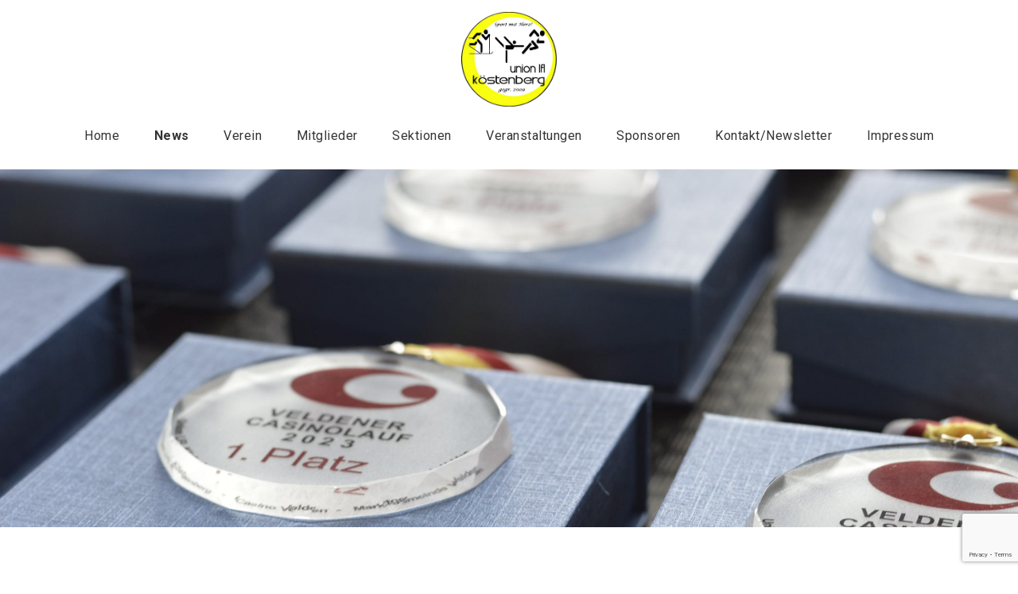

--- FILE ---
content_type: text/html; charset=UTF-8
request_url: https://www.lfl-koestenberg.at/2016/08/20/kaernten-laeuft-kinderlaeufe/
body_size: 11044
content:
<!DOCTYPE html>
<html lang="de">
<head>
	<meta charset="UTF-8">
	<meta name="viewport" content="width=device-width, initial-scale=1.0, maximum-scale=1.0, user-scalable=no" />
	
		
	<script>
        var template_directory = "https://www.lfl-koestenberg.at/wp-content/themes/architect";
        var ajax_url = "https://www.lfl-koestenberg.at/wp-admin/admin-ajax.php";
        var postId = "1440";
        var marker_img = "";
    </script>

	
	    
    
	
	 <!-- Css -->
    	
	<title>Kärnten Läuft Kinderläufe &#8211; Union LFL Köstenberg</title>
<meta name='robots' content='max-image-preview:large' />
<link rel='dns-prefetch' href='//maps.googleapis.com' />
<link rel='dns-prefetch' href='//fonts.googleapis.com' />
<link rel="alternate" type="application/rss+xml" title="Union LFL Köstenberg &raquo; Feed" href="https://www.lfl-koestenberg.at/feed/" />
<link rel="alternate" type="application/rss+xml" title="Union LFL Köstenberg &raquo; Kommentar-Feed" href="https://www.lfl-koestenberg.at/comments/feed/" />
<link rel="alternate" title="oEmbed (JSON)" type="application/json+oembed" href="https://www.lfl-koestenberg.at/wp-json/oembed/1.0/embed?url=https%3A%2F%2Fwww.lfl-koestenberg.at%2F2016%2F08%2F20%2Fkaernten-laeuft-kinderlaeufe%2F" />
<link rel="alternate" title="oEmbed (XML)" type="text/xml+oembed" href="https://www.lfl-koestenberg.at/wp-json/oembed/1.0/embed?url=https%3A%2F%2Fwww.lfl-koestenberg.at%2F2016%2F08%2F20%2Fkaernten-laeuft-kinderlaeufe%2F&#038;format=xml" />
<style id='wp-img-auto-sizes-contain-inline-css' type='text/css'>
img:is([sizes=auto i],[sizes^="auto," i]){contain-intrinsic-size:3000px 1500px}
/*# sourceURL=wp-img-auto-sizes-contain-inline-css */
</style>
<style id='wp-emoji-styles-inline-css' type='text/css'>

	img.wp-smiley, img.emoji {
		display: inline !important;
		border: none !important;
		box-shadow: none !important;
		height: 1em !important;
		width: 1em !important;
		margin: 0 0.07em !important;
		vertical-align: -0.1em !important;
		background: none !important;
		padding: 0 !important;
	}
/*# sourceURL=wp-emoji-styles-inline-css */
</style>
<link rel='stylesheet' id='wp-block-library-css' href='https://www.lfl-koestenberg.at/wp-includes/css/dist/block-library/style.min.css?ver=6.9' type='text/css' media='all' />
<style id='wp-block-categories-inline-css' type='text/css'>
.wp-block-categories{box-sizing:border-box}.wp-block-categories.alignleft{margin-right:2em}.wp-block-categories.alignright{margin-left:2em}.wp-block-categories.wp-block-categories-dropdown.aligncenter{text-align:center}.wp-block-categories .wp-block-categories__label{display:block;width:100%}
/*# sourceURL=https://www.lfl-koestenberg.at/wp-includes/blocks/categories/style.min.css */
</style>
<style id='wp-block-buttons-inline-css' type='text/css'>
.wp-block-buttons{box-sizing:border-box}.wp-block-buttons.is-vertical{flex-direction:column}.wp-block-buttons.is-vertical>.wp-block-button:last-child{margin-bottom:0}.wp-block-buttons>.wp-block-button{display:inline-block;margin:0}.wp-block-buttons.is-content-justification-left{justify-content:flex-start}.wp-block-buttons.is-content-justification-left.is-vertical{align-items:flex-start}.wp-block-buttons.is-content-justification-center{justify-content:center}.wp-block-buttons.is-content-justification-center.is-vertical{align-items:center}.wp-block-buttons.is-content-justification-right{justify-content:flex-end}.wp-block-buttons.is-content-justification-right.is-vertical{align-items:flex-end}.wp-block-buttons.is-content-justification-space-between{justify-content:space-between}.wp-block-buttons.aligncenter{text-align:center}.wp-block-buttons:not(.is-content-justification-space-between,.is-content-justification-right,.is-content-justification-left,.is-content-justification-center) .wp-block-button.aligncenter{margin-left:auto;margin-right:auto;width:100%}.wp-block-buttons[style*=text-decoration] .wp-block-button,.wp-block-buttons[style*=text-decoration] .wp-block-button__link{text-decoration:inherit}.wp-block-buttons.has-custom-font-size .wp-block-button__link{font-size:inherit}.wp-block-buttons .wp-block-button__link{width:100%}.wp-block-button.aligncenter{text-align:center}
/*# sourceURL=https://www.lfl-koestenberg.at/wp-includes/blocks/buttons/style.min.css */
</style>
<style id='wp-block-search-inline-css' type='text/css'>
.wp-block-search__button{margin-left:10px;word-break:normal}.wp-block-search__button.has-icon{line-height:0}.wp-block-search__button svg{height:1.25em;min-height:24px;min-width:24px;width:1.25em;fill:currentColor;vertical-align:text-bottom}:where(.wp-block-search__button){border:1px solid #ccc;padding:6px 10px}.wp-block-search__inside-wrapper{display:flex;flex:auto;flex-wrap:nowrap;max-width:100%}.wp-block-search__label{width:100%}.wp-block-search.wp-block-search__button-only .wp-block-search__button{box-sizing:border-box;display:flex;flex-shrink:0;justify-content:center;margin-left:0;max-width:100%}.wp-block-search.wp-block-search__button-only .wp-block-search__inside-wrapper{min-width:0!important;transition-property:width}.wp-block-search.wp-block-search__button-only .wp-block-search__input{flex-basis:100%;transition-duration:.3s}.wp-block-search.wp-block-search__button-only.wp-block-search__searchfield-hidden,.wp-block-search.wp-block-search__button-only.wp-block-search__searchfield-hidden .wp-block-search__inside-wrapper{overflow:hidden}.wp-block-search.wp-block-search__button-only.wp-block-search__searchfield-hidden .wp-block-search__input{border-left-width:0!important;border-right-width:0!important;flex-basis:0;flex-grow:0;margin:0;min-width:0!important;padding-left:0!important;padding-right:0!important;width:0!important}:where(.wp-block-search__input){appearance:none;border:1px solid #949494;flex-grow:1;font-family:inherit;font-size:inherit;font-style:inherit;font-weight:inherit;letter-spacing:inherit;line-height:inherit;margin-left:0;margin-right:0;min-width:3rem;padding:8px;text-decoration:unset!important;text-transform:inherit}:where(.wp-block-search__button-inside .wp-block-search__inside-wrapper){background-color:#fff;border:1px solid #949494;box-sizing:border-box;padding:4px}:where(.wp-block-search__button-inside .wp-block-search__inside-wrapper) .wp-block-search__input{border:none;border-radius:0;padding:0 4px}:where(.wp-block-search__button-inside .wp-block-search__inside-wrapper) .wp-block-search__input:focus{outline:none}:where(.wp-block-search__button-inside .wp-block-search__inside-wrapper) :where(.wp-block-search__button){padding:4px 8px}.wp-block-search.aligncenter .wp-block-search__inside-wrapper{margin:auto}.wp-block[data-align=right] .wp-block-search.wp-block-search__button-only .wp-block-search__inside-wrapper{float:right}
/*# sourceURL=https://www.lfl-koestenberg.at/wp-includes/blocks/search/style.min.css */
</style>
<style id='global-styles-inline-css' type='text/css'>
:root{--wp--preset--aspect-ratio--square: 1;--wp--preset--aspect-ratio--4-3: 4/3;--wp--preset--aspect-ratio--3-4: 3/4;--wp--preset--aspect-ratio--3-2: 3/2;--wp--preset--aspect-ratio--2-3: 2/3;--wp--preset--aspect-ratio--16-9: 16/9;--wp--preset--aspect-ratio--9-16: 9/16;--wp--preset--color--black: #000000;--wp--preset--color--cyan-bluish-gray: #abb8c3;--wp--preset--color--white: #ffffff;--wp--preset--color--pale-pink: #f78da7;--wp--preset--color--vivid-red: #cf2e2e;--wp--preset--color--luminous-vivid-orange: #ff6900;--wp--preset--color--luminous-vivid-amber: #fcb900;--wp--preset--color--light-green-cyan: #7bdcb5;--wp--preset--color--vivid-green-cyan: #00d084;--wp--preset--color--pale-cyan-blue: #8ed1fc;--wp--preset--color--vivid-cyan-blue: #0693e3;--wp--preset--color--vivid-purple: #9b51e0;--wp--preset--gradient--vivid-cyan-blue-to-vivid-purple: linear-gradient(135deg,rgb(6,147,227) 0%,rgb(155,81,224) 100%);--wp--preset--gradient--light-green-cyan-to-vivid-green-cyan: linear-gradient(135deg,rgb(122,220,180) 0%,rgb(0,208,130) 100%);--wp--preset--gradient--luminous-vivid-amber-to-luminous-vivid-orange: linear-gradient(135deg,rgb(252,185,0) 0%,rgb(255,105,0) 100%);--wp--preset--gradient--luminous-vivid-orange-to-vivid-red: linear-gradient(135deg,rgb(255,105,0) 0%,rgb(207,46,46) 100%);--wp--preset--gradient--very-light-gray-to-cyan-bluish-gray: linear-gradient(135deg,rgb(238,238,238) 0%,rgb(169,184,195) 100%);--wp--preset--gradient--cool-to-warm-spectrum: linear-gradient(135deg,rgb(74,234,220) 0%,rgb(151,120,209) 20%,rgb(207,42,186) 40%,rgb(238,44,130) 60%,rgb(251,105,98) 80%,rgb(254,248,76) 100%);--wp--preset--gradient--blush-light-purple: linear-gradient(135deg,rgb(255,206,236) 0%,rgb(152,150,240) 100%);--wp--preset--gradient--blush-bordeaux: linear-gradient(135deg,rgb(254,205,165) 0%,rgb(254,45,45) 50%,rgb(107,0,62) 100%);--wp--preset--gradient--luminous-dusk: linear-gradient(135deg,rgb(255,203,112) 0%,rgb(199,81,192) 50%,rgb(65,88,208) 100%);--wp--preset--gradient--pale-ocean: linear-gradient(135deg,rgb(255,245,203) 0%,rgb(182,227,212) 50%,rgb(51,167,181) 100%);--wp--preset--gradient--electric-grass: linear-gradient(135deg,rgb(202,248,128) 0%,rgb(113,206,126) 100%);--wp--preset--gradient--midnight: linear-gradient(135deg,rgb(2,3,129) 0%,rgb(40,116,252) 100%);--wp--preset--font-size--small: 13px;--wp--preset--font-size--medium: 20px;--wp--preset--font-size--large: 36px;--wp--preset--font-size--x-large: 42px;--wp--preset--spacing--20: 0.44rem;--wp--preset--spacing--30: 0.67rem;--wp--preset--spacing--40: 1rem;--wp--preset--spacing--50: 1.5rem;--wp--preset--spacing--60: 2.25rem;--wp--preset--spacing--70: 3.38rem;--wp--preset--spacing--80: 5.06rem;--wp--preset--shadow--natural: 6px 6px 9px rgba(0, 0, 0, 0.2);--wp--preset--shadow--deep: 12px 12px 50px rgba(0, 0, 0, 0.4);--wp--preset--shadow--sharp: 6px 6px 0px rgba(0, 0, 0, 0.2);--wp--preset--shadow--outlined: 6px 6px 0px -3px rgb(255, 255, 255), 6px 6px rgb(0, 0, 0);--wp--preset--shadow--crisp: 6px 6px 0px rgb(0, 0, 0);}:where(.is-layout-flex){gap: 0.5em;}:where(.is-layout-grid){gap: 0.5em;}body .is-layout-flex{display: flex;}.is-layout-flex{flex-wrap: wrap;align-items: center;}.is-layout-flex > :is(*, div){margin: 0;}body .is-layout-grid{display: grid;}.is-layout-grid > :is(*, div){margin: 0;}:where(.wp-block-columns.is-layout-flex){gap: 2em;}:where(.wp-block-columns.is-layout-grid){gap: 2em;}:where(.wp-block-post-template.is-layout-flex){gap: 1.25em;}:where(.wp-block-post-template.is-layout-grid){gap: 1.25em;}.has-black-color{color: var(--wp--preset--color--black) !important;}.has-cyan-bluish-gray-color{color: var(--wp--preset--color--cyan-bluish-gray) !important;}.has-white-color{color: var(--wp--preset--color--white) !important;}.has-pale-pink-color{color: var(--wp--preset--color--pale-pink) !important;}.has-vivid-red-color{color: var(--wp--preset--color--vivid-red) !important;}.has-luminous-vivid-orange-color{color: var(--wp--preset--color--luminous-vivid-orange) !important;}.has-luminous-vivid-amber-color{color: var(--wp--preset--color--luminous-vivid-amber) !important;}.has-light-green-cyan-color{color: var(--wp--preset--color--light-green-cyan) !important;}.has-vivid-green-cyan-color{color: var(--wp--preset--color--vivid-green-cyan) !important;}.has-pale-cyan-blue-color{color: var(--wp--preset--color--pale-cyan-blue) !important;}.has-vivid-cyan-blue-color{color: var(--wp--preset--color--vivid-cyan-blue) !important;}.has-vivid-purple-color{color: var(--wp--preset--color--vivid-purple) !important;}.has-black-background-color{background-color: var(--wp--preset--color--black) !important;}.has-cyan-bluish-gray-background-color{background-color: var(--wp--preset--color--cyan-bluish-gray) !important;}.has-white-background-color{background-color: var(--wp--preset--color--white) !important;}.has-pale-pink-background-color{background-color: var(--wp--preset--color--pale-pink) !important;}.has-vivid-red-background-color{background-color: var(--wp--preset--color--vivid-red) !important;}.has-luminous-vivid-orange-background-color{background-color: var(--wp--preset--color--luminous-vivid-orange) !important;}.has-luminous-vivid-amber-background-color{background-color: var(--wp--preset--color--luminous-vivid-amber) !important;}.has-light-green-cyan-background-color{background-color: var(--wp--preset--color--light-green-cyan) !important;}.has-vivid-green-cyan-background-color{background-color: var(--wp--preset--color--vivid-green-cyan) !important;}.has-pale-cyan-blue-background-color{background-color: var(--wp--preset--color--pale-cyan-blue) !important;}.has-vivid-cyan-blue-background-color{background-color: var(--wp--preset--color--vivid-cyan-blue) !important;}.has-vivid-purple-background-color{background-color: var(--wp--preset--color--vivid-purple) !important;}.has-black-border-color{border-color: var(--wp--preset--color--black) !important;}.has-cyan-bluish-gray-border-color{border-color: var(--wp--preset--color--cyan-bluish-gray) !important;}.has-white-border-color{border-color: var(--wp--preset--color--white) !important;}.has-pale-pink-border-color{border-color: var(--wp--preset--color--pale-pink) !important;}.has-vivid-red-border-color{border-color: var(--wp--preset--color--vivid-red) !important;}.has-luminous-vivid-orange-border-color{border-color: var(--wp--preset--color--luminous-vivid-orange) !important;}.has-luminous-vivid-amber-border-color{border-color: var(--wp--preset--color--luminous-vivid-amber) !important;}.has-light-green-cyan-border-color{border-color: var(--wp--preset--color--light-green-cyan) !important;}.has-vivid-green-cyan-border-color{border-color: var(--wp--preset--color--vivid-green-cyan) !important;}.has-pale-cyan-blue-border-color{border-color: var(--wp--preset--color--pale-cyan-blue) !important;}.has-vivid-cyan-blue-border-color{border-color: var(--wp--preset--color--vivid-cyan-blue) !important;}.has-vivid-purple-border-color{border-color: var(--wp--preset--color--vivid-purple) !important;}.has-vivid-cyan-blue-to-vivid-purple-gradient-background{background: var(--wp--preset--gradient--vivid-cyan-blue-to-vivid-purple) !important;}.has-light-green-cyan-to-vivid-green-cyan-gradient-background{background: var(--wp--preset--gradient--light-green-cyan-to-vivid-green-cyan) !important;}.has-luminous-vivid-amber-to-luminous-vivid-orange-gradient-background{background: var(--wp--preset--gradient--luminous-vivid-amber-to-luminous-vivid-orange) !important;}.has-luminous-vivid-orange-to-vivid-red-gradient-background{background: var(--wp--preset--gradient--luminous-vivid-orange-to-vivid-red) !important;}.has-very-light-gray-to-cyan-bluish-gray-gradient-background{background: var(--wp--preset--gradient--very-light-gray-to-cyan-bluish-gray) !important;}.has-cool-to-warm-spectrum-gradient-background{background: var(--wp--preset--gradient--cool-to-warm-spectrum) !important;}.has-blush-light-purple-gradient-background{background: var(--wp--preset--gradient--blush-light-purple) !important;}.has-blush-bordeaux-gradient-background{background: var(--wp--preset--gradient--blush-bordeaux) !important;}.has-luminous-dusk-gradient-background{background: var(--wp--preset--gradient--luminous-dusk) !important;}.has-pale-ocean-gradient-background{background: var(--wp--preset--gradient--pale-ocean) !important;}.has-electric-grass-gradient-background{background: var(--wp--preset--gradient--electric-grass) !important;}.has-midnight-gradient-background{background: var(--wp--preset--gradient--midnight) !important;}.has-small-font-size{font-size: var(--wp--preset--font-size--small) !important;}.has-medium-font-size{font-size: var(--wp--preset--font-size--medium) !important;}.has-large-font-size{font-size: var(--wp--preset--font-size--large) !important;}.has-x-large-font-size{font-size: var(--wp--preset--font-size--x-large) !important;}
/*# sourceURL=global-styles-inline-css */
</style>

<style id='classic-theme-styles-inline-css' type='text/css'>
/*! This file is auto-generated */
.wp-block-button__link{color:#fff;background-color:#32373c;border-radius:9999px;box-shadow:none;text-decoration:none;padding:calc(.667em + 2px) calc(1.333em + 2px);font-size:1.125em}.wp-block-file__button{background:#32373c;color:#fff;text-decoration:none}
/*# sourceURL=/wp-includes/css/classic-themes.min.css */
</style>
<link rel='stylesheet' id='collapsed-archives-style-css' href='https://www.lfl-koestenberg.at/wp-content/plugins/collapsed-archives/style.css?ver=6.9' type='text/css' media='all' />
<link rel='stylesheet' id='contact-form-7-css' href='https://www.lfl-koestenberg.at/wp-content/plugins/contact-form-7/includes/css/styles.css?ver=6.1.4' type='text/css' media='all' />
<link rel='stylesheet' id='architect_bootstrap-css-css' href='https://www.lfl-koestenberg.at/wp-content/themes/architect/assets/css/bootstrap.css?ver=1.0' type='text/css' media='all' />
<link rel='stylesheet' id='architect_bootstrap-theme-css' href='https://www.lfl-koestenberg.at/wp-content/themes/architect/assets/css/bootstrap-theme.css?ver=1.0' type='text/css' media='all' />
<link rel='stylesheet' id='architect_animate-css-css' href='https://www.lfl-koestenberg.at/wp-content/themes/architect/assets/css/animate.css?ver=1.0' type='text/css' media='all' />
<link rel='stylesheet' id='architect_headlines-css-css' href='https://www.lfl-koestenberg.at/wp-content/themes/architect/assets/css/headlines.css?ver=1.0' type='text/css' media='all' />
<link rel='stylesheet' id='architect_font-awesome-css-css' href='https://www.lfl-koestenberg.at/wp-content/themes/architect/assets/css/font-awesome.css?ver=1.0' type='text/css' media='all' />
<link rel='stylesheet' id='architect_bxslider-css-css' href='https://www.lfl-koestenberg.at/wp-content/themes/architect/assets/bxslider/jquery.bxslider.css?ver=1.0' type='text/css' media='all' />
<link rel='stylesheet' id='architect_owl-css-css' href='https://www.lfl-koestenberg.at/wp-content/themes/architect/assets/owl/owl.carousel.css?ver=1.0' type='text/css' media='all' />
<link rel='stylesheet' id='architect_owl-theme-css-css' href='https://www.lfl-koestenberg.at/wp-content/themes/architect/assets/owl/owl.theme.css?ver=1.0' type='text/css' media='all' />
<link rel='stylesheet' id='architect_owl-transition-css-css' href='https://www.lfl-koestenberg.at/wp-content/themes/architect/assets/owl/owl.transitions.css?ver=1.0' type='text/css' media='all' />
<link rel='stylesheet' id='architect_style-css' href='https://www.lfl-koestenberg.at/wp-content/themes/architect/assets/css/style.css?ver=1.0' type='text/css' media='all' />
<link rel='stylesheet' id='architect-fonts-css' href='https://fonts.googleapis.com/css?family=Roboto%3A400%2C300italic%2C300%2C100%2C500%2C700%2C900%7COpen+Sans%3A400%2C300%2C600%2C700%2C800&#038;subset=latin%2Clatin-ext&#038;ver=1.0' type='text/css' media='all' />
<link rel='stylesheet' id='architect-css-css' href='https://www.lfl-koestenberg.at/wp-content/themes/architect/style.css?ver=6.9' type='text/css' media='all' />
<link rel='stylesheet' id='pvb-cf7-calculator-css' href='https://www.lfl-koestenberg.at/wp-content/plugins/pvb-cf7-calculator-pro/css/pvb-cf7-calculator.css?ver=6.9' type='text/css' media='all' />
<link rel='stylesheet' id='cf7cf-style-css' href='https://www.lfl-koestenberg.at/wp-content/plugins/cf7-conditional-fields/style.css?ver=2.6.7' type='text/css' media='all' />
<script type="text/javascript" src="https://www.lfl-koestenberg.at/wp-includes/js/jquery/jquery.min.js?ver=3.7.1" id="jquery-core-js"></script>
<script type="text/javascript" src="https://www.lfl-koestenberg.at/wp-includes/js/jquery/jquery-migrate.min.js?ver=3.4.1" id="jquery-migrate-js"></script>
<link rel="https://api.w.org/" href="https://www.lfl-koestenberg.at/wp-json/" /><link rel="alternate" title="JSON" type="application/json" href="https://www.lfl-koestenberg.at/wp-json/wp/v2/posts/1440" /><link rel="EditURI" type="application/rsd+xml" title="RSD" href="https://www.lfl-koestenberg.at/xmlrpc.php?rsd" />
<meta name="generator" content="WordPress 6.9" />
<link rel="canonical" href="https://www.lfl-koestenberg.at/2016/08/20/kaernten-laeuft-kinderlaeufe/" />
<link rel='shortlink' href='https://www.lfl-koestenberg.at/?p=1440' />
	
	 	<style>
			/* Font Color */
				header #menu ul li a:hover,
				section .title.big h4,
				.services div.service-item:hover .icon i,
				.services div.service-item.active .icon i,
				.services div.service-item:hover h4,
				.services div.service-item.active h4,
				.services div.ico .icon.bg i,
				.services .service-item a:hover div.txt h4,
				.text div.txt-btn a,
				.team div.team-member .info a:hover h4,
				.team div.team-member .info a:hover h5,
				.services2 div.services-icon.bg2 i,
				.services2 div.services2-item:hover .services-body h4,
				.services2 div.services2-item:hover .services-icon.bg i,
				.services2 div.services-icon i,
				.clients.big .cntrl:hover,
				.blog .blog-item div a:hover,
				.blog .blog-info a:hover,
				.sidebar a:hover,
				.sidebar .tagcloud a,
				div.outer div.inner.bottom h3,
				.blog-footer .tags a:hover,
				.advblock h3,
				section.error404 h1 {
					color: #000000				}
				
				
				/* Border */
				header #menu ul.menu li > ul.sub-menu li:hover,
				section .title hr,
				.services div.ico .icon,
				.services div.ico .icon.bg,
				.text div.txt-btn a,
				.services2 div.services-icon.bg,
				.services2 div.services-icon.bg2,
				#businesscard div.info hr,
				.clients.big .cntrl,
				.portfolio .filters ul li:hover,
				.portfolio .filters ul li.active,
				.blog blockquote,
				.sidebar .tagcloud a,
				#tabs ul.nav-tabs li a:hover, 
				#tabs ul.nav-tabs li.active a {
					border-color: #000000				}
				
				
				/* Background/Background-color */
				.services div.service-item:hover .icon.bg,
				.services div.service-item.active .icon.bg,
				.text.text2,
				.services div.ico .icon,
				.services2 div.services-icon.bg,
				.services2 div.services2-item:hover .services-icon.bg2,
				.clients.big .cntrl,
				#banner .bx-wrapper .bx-pager .bx-pager-item a:hover,
				#banner .bx-wrapper .bx-pager .bx-pager-item a.active,
				.about-me .bar .progress-bar,
				.blog .blog-item .more a:hover,
				.sidebar .tagcloud a:hover {
					background-color: #000000				}
		</style>
		
	<style type="text/css" id="custom-background-css">
body.custom-background { background-color: #ffffff; }
</style>
	<link rel="icon" href="https://www.lfl-koestenberg.at/wp-content/uploads/2016/01/cropped-appicon-1-150x150.jpg" sizes="32x32" />
<link rel="icon" href="https://www.lfl-koestenberg.at/wp-content/uploads/2016/01/cropped-appicon-1-300x300.jpg" sizes="192x192" />
<link rel="apple-touch-icon" href="https://www.lfl-koestenberg.at/wp-content/uploads/2016/01/cropped-appicon-1-300x300.jpg" />
<meta name="msapplication-TileImage" content="https://www.lfl-koestenberg.at/wp-content/uploads/2016/01/cropped-appicon-1-300x300.jpg" />
</head>
<body class="wp-singular post-template-default single single-post postid-1440 single-format-standard custom-background wp-theme-architect" >

	<!-- Loader -->
			
		<header>
		<div class="container">
			
			<div class="logo">
									<a href="https://www.lfl-koestenberg.at">
						<img src="https://www.lfl-koestenberg.at/wp-content/uploads/2016/02/Köstenberg-Logo-klein.png" alt="Union LFL Köstenberg" width="120">
					</a>
							</div>
			
			<div id="menu" class="hidden-xs">
				  <div class="menu-menu-1-container"><ul id="menu-menu-1" class="menu"><li id="menu-item-29" class=" menu-item menu-item-type-post_type menu-item-object-page menu-item-home"><a href="https://www.lfl-koestenberg.at/" class="no-scroll">Home</a></li>
<li id="menu-item-42" class=" menu-item menu-item-type-taxonomy menu-item-object-category current-post-ancestor current-menu-parent current-post-parent"><a href="https://www.lfl-koestenberg.at/category/news/" class="no-scroll">News</a></li>
<li id="menu-item-184" class=" menu-item menu-item-type-post_type menu-item-object-page"><a href="https://www.lfl-koestenberg.at/verein/" class="no-scroll">Verein</a></li>
<li id="menu-item-32" class=" menu-item menu-item-type-post_type menu-item-object-page"><a href="https://www.lfl-koestenberg.at/mitglieder/" class="no-scroll">Mitglieder</a></li>
<li id="menu-item-33" class=" menu-item menu-item-type-post_type menu-item-object-page"><a href="https://www.lfl-koestenberg.at/sektionen/" class="no-scroll">Sektionen</a></li>
<li id="menu-item-498" class=" menu-item menu-item-type-post_type menu-item-object-page"><a href="https://www.lfl-koestenberg.at/veranstaltungen/" class="no-scroll">Veranstaltungen</a></li>
<li id="menu-item-2159" class=" menu-item menu-item-type-post_type menu-item-object-page"><a href="https://www.lfl-koestenberg.at/sponsoren/" class="no-scroll">Sponsoren</a></li>
<li id="menu-item-31" class=" menu-item menu-item-type-post_type menu-item-object-page menu-item-privacy-policy"><a href="https://www.lfl-koestenberg.at/kontakt/" class="no-scroll">Kontakt/Newsletter</a></li>
<li id="menu-item-2494" class=" menu-item menu-item-type-custom menu-item-object-custom"><a target="_blank" href="https://www.lfl-koestenberg.at/wp-content/uploads/2024/12/LFL-IMPRESSUM-für-Homepage.pdf" class="no-scroll">Impressum</a></li>
</ul></div>			</div>
			<div id="menu-mobile" class="visible-xs">
				<nav class="navbar navbar-default" role="navigation">
				  <div class="pull-left mobile-logo">
				  	<h3>Kärnten Läuft Kinderläufe</h3>
				  </div>
				  <div class="navbar-header pull-right">
				    <button type="button" class="navbar-toggle" data-toggle="collapse" data-target="#menu9">
				      <span class="sr-only"></span>
				      <span class="icon-bar"></span>
				      <span class="icon-bar"></span>
				      <span class="icon-bar"></span>
				    </button>
				  </div>
					
				    <div class="cb collapse navbar-collapse" id="menu9">
				    	<div class="menu-menu-1-container"><ul id="menu-menu-2" class="menu"><li id="menu-item-29" class=" menu-item menu-item-type-post_type menu-item-object-page menu-item-home"><a href="https://www.lfl-koestenberg.at/" class="no-scroll">Home</a></li>
<li id="menu-item-42" class=" menu-item menu-item-type-taxonomy menu-item-object-category current-post-ancestor current-menu-parent current-post-parent"><a href="https://www.lfl-koestenberg.at/category/news/" class="no-scroll">News</a></li>
<li id="menu-item-184" class=" menu-item menu-item-type-post_type menu-item-object-page"><a href="https://www.lfl-koestenberg.at/verein/" class="no-scroll">Verein</a></li>
<li id="menu-item-32" class=" menu-item menu-item-type-post_type menu-item-object-page"><a href="https://www.lfl-koestenberg.at/mitglieder/" class="no-scroll">Mitglieder</a></li>
<li id="menu-item-33" class=" menu-item menu-item-type-post_type menu-item-object-page"><a href="https://www.lfl-koestenberg.at/sektionen/" class="no-scroll">Sektionen</a></li>
<li id="menu-item-498" class=" menu-item menu-item-type-post_type menu-item-object-page"><a href="https://www.lfl-koestenberg.at/veranstaltungen/" class="no-scroll">Veranstaltungen</a></li>
<li id="menu-item-2159" class=" menu-item menu-item-type-post_type menu-item-object-page"><a href="https://www.lfl-koestenberg.at/sponsoren/" class="no-scroll">Sponsoren</a></li>
<li id="menu-item-31" class=" menu-item menu-item-type-post_type menu-item-object-page menu-item-privacy-policy"><a href="https://www.lfl-koestenberg.at/kontakt/" class="no-scroll">Kontakt/Newsletter</a></li>
<li id="menu-item-2494" class=" menu-item menu-item-type-custom menu-item-object-custom"><a target="_blank" href="https://www.lfl-koestenberg.at/wp-content/uploads/2024/12/LFL-IMPRESSUM-für-Homepage.pdf" class="no-scroll">Impressum</a></li>
</ul></div>				    </div>
				</nav>
			</div>
		</div>
	</header>

	
		<div id="banner">
		<ul class="banner">
		  <li style="background: url('https://www.lfl-koestenberg.at/wp-content/uploads/2025/06/Casinolauf_2024_Anmeldung-scaled.jpg') no-repeat center center; background-size: cover;">
		  	<div class="outer">
		  		<div class="inner text-center bottom" style="display:none;">
		  			<h1>Aktuelles / News</h1>
		  			<h3><strong>Alle Neuigkeiten rund um die Union LFL Köstenberg</strong></h3>
		  		</div>
		  	</div>
		  </li>
		</ul>
	</div>
		
	
	<div class="blog">
		<div class="container">
			<div class="col-md-8 col-sm-8 col-xs-12">
				
				<div class="col-md-12 blog-single">
												<div>
								<img width="960" height="540" src="https://www.lfl-koestenberg.at/wp-content/uploads/2016/08/14045678_10154394782939144_8479067564188049265_n.jpg" class="w100 wp-post-image" alt="" decoding="async" srcset="https://www.lfl-koestenberg.at/wp-content/uploads/2016/08/14045678_10154394782939144_8479067564188049265_n.jpg 960w, https://www.lfl-koestenberg.at/wp-content/uploads/2016/08/14045678_10154394782939144_8479067564188049265_n-300x169.jpg 300w" sizes="(max-width: 960px) 100vw, 960px" />							</div>
											
					
					<div class="blog-info">
												<h4>Kärnten Läuft Kinderläufe</h4>
						<p>20.08.2016, <a href="https://www.lfl-koestenberg.at/category/news/" rel="category tag">Aktuelles / News</a> | <a href="https://www.lfl-koestenberg.at/category/laufen/" rel="category tag">Laufen</a></p>
					</div>
					
					<div class="blog-content">
						<p>Aufgeregte Eltern, durchschwitzte Leibchen und wüstenänliche Verhältnisse &#8211; Dieses Bild prägte heute den alljährlichen &#8222;Kärnten Läuft Kids Run&#8220;. Bei gefühlten 40° Celsius zeigten unsere aufstrebenden Athleten Topleistungen und konnten beachtliche Ergebnisse erlaufen.<br />
So zum Beispiel Lena Gröblacher, die heute den hervorragenden 3.Platz erreichte und übers ganze Gesicht strahlte. Eine kurze Randnotiz: Die Union LFL Köstenberg war heute mit insgesamt 22 LäuferInnen nach dem LC Villach der Verein mit den meisten &#8222;Kids&#8220; am Start.<br />
Weitere Ergebnisse findest du unter:<br />
http://www.maxfunsports.com/event/2016/kaernten-laeuft-19-bis-21-08-2016</p>
						<br />
					</div>


					<div class="blog-footer">
						<div class="col-md-3">
													</div>
						<div class="col-md-9 text-right">
							<div class="tags">
				            					            </div>
				            
				            						            <div class="blog-share">
						            	<span>Share:</span> 
                                        						            	                                        							            		<a class="tw" href="https://twitter.com/intent/tweet?text=Kärnten Läuft Kinderläufe : https://www.lfl-koestenberg.at/2016/08/20/kaernten-laeuft-kinderlaeufe/" onclick="window.open(this.href, 'mywin', 'left=50,top=50,width=600,height=350,toolbar=0'); return false;"><i class="fa fa-twitter"></i> Twitter</a> | 					            							            		                                        							            		<a class="fb" href="http://www.facebook.com/sharer.php?u=https%3A%2F%2Fwww.lfl-koestenberg.at%2F2016%2F08%2F20%2Fkaernten-laeuft-kinderlaeufe%2F" onclick="window.open(this.href, 'mywin', 'left=50,top=50,width=600,height=350,toolbar=0'); return false;"><i class="fa fa-facebook"></i> Facebook</a> | 						            							            	                                        							            		<a class="gp" href="http://plus.google.com/share?url=https://www.lfl-koestenberg.at/2016/08/20/kaernten-laeuft-kinderlaeufe/" onclick="window.open(this.href, 'mywin','left=50,top=50,width=600,height=350,toolbar=0'); return false;"><i class="fa fa-google-plus"></i> Google+</a>						            							            							            		
						            </div>
					            						</div>
					</div>
					
		            
		            
					

						
													            
				</div>


			</div>

						<div class="col-md-4 col-sm-4 col-xs-12 sidebar">
					  
					<div><form role="search" method="get" action="https://www.lfl-koestenberg.at/" class="wp-block-search__button-outside wp-block-search__text-button wp-block-search"    ><label class="wp-block-search__label" for="wp-block-search__input-1" >Suchen</label><div class="wp-block-search__inside-wrapper" ><input class="wp-block-search__input" id="wp-block-search__input-1" placeholder="" value="" type="search" name="s" required /><button aria-label="Suchen" class="wp-block-search__button wp-element-button" type="submit" >Suchen</button></div></form></div><div class="blank-space-sm"></div><div><ul class="wp-block-categories-list wp-block-categories">	<li class="cat-item cat-item-1"><a href="https://www.lfl-koestenberg.at/category/news/">Aktuelles / News</a>
</li>
	<li class="cat-item cat-item-60"><a href="https://www.lfl-koestenberg.at/category/veranstaltungen/bewegungsangebote/">Bewegungsangebote</a>
</li>
	<li class="cat-item cat-item-50"><a href="https://www.lfl-koestenberg.at/category/biathlon/">Biathlon</a>
</li>
	<li class="cat-item cat-item-8"><a href="https://www.lfl-koestenberg.at/category/veranstaltungen/casinolauf/">Casinolauf</a>
</li>
	<li class="cat-item cat-item-9"><a href="https://www.lfl-koestenberg.at/category/freizeit/">Freizeit</a>
</li>
	<li class="cat-item cat-item-101"><a href="https://www.lfl-koestenberg.at/category/veranstaltungen/gaude-am-berg/">Gaude am Berg</a>
</li>
	<li class="cat-item cat-item-7"><a href="https://www.lfl-koestenberg.at/category/langlauf/">Langlauf</a>
</li>
	<li class="cat-item cat-item-59"><a href="https://www.lfl-koestenberg.at/category/veranstaltungen/langlaufkurs-fuer-erwachsene/">Langlaufkurs für Erwachsene</a>
</li>
	<li class="cat-item cat-item-20"><a href="https://www.lfl-koestenberg.at/category/laufen/">Laufen</a>
</li>
	<li class="cat-item cat-item-112"><a href="https://www.lfl-koestenberg.at/category/veranstaltungen/laufgruppe-fuer-erwachsene/">Laufgruppe für Erwachsene</a>
</li>
	<li class="cat-item cat-item-110"><a href="https://www.lfl-koestenberg.at/category/veranstaltungen/lfl-rennrad-afterwork-ride/">LFL Rennrad-Afterwork Ride</a>
</li>
	<li class="cat-item cat-item-10"><a href="https://www.lfl-koestenberg.at/category/veranstaltungen/skikurs/">Skikurs</a>
</li>
	<li class="cat-item cat-item-27"><a href="https://www.lfl-koestenberg.at/category/veranstaltungen/unser-landescup/">Unser Landescup</a>
</li>
	<li class="cat-item cat-item-5"><a href="https://www.lfl-koestenberg.at/category/veranstaltungen/">Veranstaltungen</a>
</li>
	<li class="cat-item cat-item-11"><a href="https://www.lfl-koestenberg.at/category/veranstaltungen/verinsmeisterschaften/">Vereinsmeisterschaften</a>
</li>
	<li class="cat-item cat-item-100"><a href="https://www.lfl-koestenberg.at/category/veranstaltungen/vom-see-zum-berg-lauf/">Vom See Zum Berg Lauf</a>
</li>
</ul></div><div class="blank-space-sm"></div><div><h4>Archiv / Unsere Beiträge</h4><div class="collapsed-archives collapsed-archives-triangles"><ul><li><input type="checkbox" id="archive-year-2026"><label for="archive-year-2026"></label>	<a href='https://www.lfl-koestenberg.at/2026/'>2026</a>
<ul class="year">	<li><a href='https://www.lfl-koestenberg.at/2026/01/'>Januar</a></li>
</ul></li><li><input type="checkbox" id="archive-year-2025"><label for="archive-year-2025"></label>	<a href='https://www.lfl-koestenberg.at/2025/'>2025</a>
<ul class="year">	<li><a href='https://www.lfl-koestenberg.at/2025/12/'>Dezember</a></li>
	<li><a href='https://www.lfl-koestenberg.at/2025/11/'>November</a></li>
	<li><a href='https://www.lfl-koestenberg.at/2025/10/'>Oktober</a></li>
	<li><a href='https://www.lfl-koestenberg.at/2025/09/'>September</a></li>
	<li><a href='https://www.lfl-koestenberg.at/2025/08/'>August</a></li>
	<li><a href='https://www.lfl-koestenberg.at/2025/07/'>Juli</a></li>
	<li><a href='https://www.lfl-koestenberg.at/2025/06/'>Juni</a></li>
	<li><a href='https://www.lfl-koestenberg.at/2025/05/'>Mai</a></li>
	<li><a href='https://www.lfl-koestenberg.at/2025/04/'>April</a></li>
	<li><a href='https://www.lfl-koestenberg.at/2025/03/'>März</a></li>
	<li><a href='https://www.lfl-koestenberg.at/2025/02/'>Februar</a></li>
	<li><a href='https://www.lfl-koestenberg.at/2025/01/'>Januar</a></li>
</ul></li><li><input type="checkbox" id="archive-year-2024"><label for="archive-year-2024"></label>	<a href='https://www.lfl-koestenberg.at/2024/'>2024</a>
<ul class="year">	<li><a href='https://www.lfl-koestenberg.at/2024/12/'>Dezember</a></li>
	<li><a href='https://www.lfl-koestenberg.at/2024/11/'>November</a></li>
	<li><a href='https://www.lfl-koestenberg.at/2024/10/'>Oktober</a></li>
	<li><a href='https://www.lfl-koestenberg.at/2024/09/'>September</a></li>
	<li><a href='https://www.lfl-koestenberg.at/2024/08/'>August</a></li>
	<li><a href='https://www.lfl-koestenberg.at/2024/07/'>Juli</a></li>
	<li><a href='https://www.lfl-koestenberg.at/2024/06/'>Juni</a></li>
	<li><a href='https://www.lfl-koestenberg.at/2024/02/'>Februar</a></li>
	<li><a href='https://www.lfl-koestenberg.at/2024/01/'>Januar</a></li>
</ul></li><li><input type="checkbox" id="archive-year-2023"><label for="archive-year-2023"></label>	<a href='https://www.lfl-koestenberg.at/2023/'>2023</a>
<ul class="year">	<li><a href='https://www.lfl-koestenberg.at/2023/12/'>Dezember</a></li>
	<li><a href='https://www.lfl-koestenberg.at/2023/11/'>November</a></li>
	<li><a href='https://www.lfl-koestenberg.at/2023/10/'>Oktober</a></li>
	<li><a href='https://www.lfl-koestenberg.at/2023/09/'>September</a></li>
	<li><a href='https://www.lfl-koestenberg.at/2023/08/'>August</a></li>
	<li><a href='https://www.lfl-koestenberg.at/2023/07/'>Juli</a></li>
	<li><a href='https://www.lfl-koestenberg.at/2023/06/'>Juni</a></li>
	<li><a href='https://www.lfl-koestenberg.at/2023/05/'>Mai</a></li>
	<li><a href='https://www.lfl-koestenberg.at/2023/04/'>April</a></li>
	<li><a href='https://www.lfl-koestenberg.at/2023/02/'>Februar</a></li>
	<li><a href='https://www.lfl-koestenberg.at/2023/01/'>Januar</a></li>
</ul></li><li><input type="checkbox" id="archive-year-2022"><label for="archive-year-2022"></label>	<a href='https://www.lfl-koestenberg.at/2022/'>2022</a>
<ul class="year">	<li><a href='https://www.lfl-koestenberg.at/2022/12/'>Dezember</a></li>
	<li><a href='https://www.lfl-koestenberg.at/2022/11/'>November</a></li>
	<li><a href='https://www.lfl-koestenberg.at/2022/10/'>Oktober</a></li>
	<li><a href='https://www.lfl-koestenberg.at/2022/09/'>September</a></li>
	<li><a href='https://www.lfl-koestenberg.at/2022/08/'>August</a></li>
	<li><a href='https://www.lfl-koestenberg.at/2022/07/'>Juli</a></li>
	<li><a href='https://www.lfl-koestenberg.at/2022/06/'>Juni</a></li>
	<li><a href='https://www.lfl-koestenberg.at/2022/05/'>Mai</a></li>
	<li><a href='https://www.lfl-koestenberg.at/2022/04/'>April</a></li>
	<li><a href='https://www.lfl-koestenberg.at/2022/03/'>März</a></li>
	<li><a href='https://www.lfl-koestenberg.at/2022/02/'>Februar</a></li>
	<li><a href='https://www.lfl-koestenberg.at/2022/01/'>Januar</a></li>
</ul></li><li><input type="checkbox" id="archive-year-2021"><label for="archive-year-2021"></label>	<a href='https://www.lfl-koestenberg.at/2021/'>2021</a>
<ul class="year">	<li><a href='https://www.lfl-koestenberg.at/2021/12/'>Dezember</a></li>
	<li><a href='https://www.lfl-koestenberg.at/2021/11/'>November</a></li>
	<li><a href='https://www.lfl-koestenberg.at/2021/10/'>Oktober</a></li>
	<li><a href='https://www.lfl-koestenberg.at/2021/09/'>September</a></li>
	<li><a href='https://www.lfl-koestenberg.at/2021/08/'>August</a></li>
	<li><a href='https://www.lfl-koestenberg.at/2021/07/'>Juli</a></li>
	<li><a href='https://www.lfl-koestenberg.at/2021/06/'>Juni</a></li>
	<li><a href='https://www.lfl-koestenberg.at/2021/04/'>April</a></li>
	<li><a href='https://www.lfl-koestenberg.at/2021/02/'>Februar</a></li>
</ul></li><li><input type="checkbox" id="archive-year-2020"><label for="archive-year-2020"></label>	<a href='https://www.lfl-koestenberg.at/2020/'>2020</a>
<ul class="year">	<li><a href='https://www.lfl-koestenberg.at/2020/10/'>Oktober</a></li>
	<li><a href='https://www.lfl-koestenberg.at/2020/09/'>September</a></li>
	<li><a href='https://www.lfl-koestenberg.at/2020/08/'>August</a></li>
	<li><a href='https://www.lfl-koestenberg.at/2020/07/'>Juli</a></li>
	<li><a href='https://www.lfl-koestenberg.at/2020/03/'>März</a></li>
	<li><a href='https://www.lfl-koestenberg.at/2020/02/'>Februar</a></li>
	<li><a href='https://www.lfl-koestenberg.at/2020/01/'>Januar</a></li>
</ul></li><li><input type="checkbox" id="archive-year-2019"><label for="archive-year-2019"></label>	<a href='https://www.lfl-koestenberg.at/2019/'>2019</a>
<ul class="year">	<li><a href='https://www.lfl-koestenberg.at/2019/12/'>Dezember</a></li>
	<li><a href='https://www.lfl-koestenberg.at/2019/10/'>Oktober</a></li>
	<li><a href='https://www.lfl-koestenberg.at/2019/09/'>September</a></li>
	<li><a href='https://www.lfl-koestenberg.at/2019/08/'>August</a></li>
	<li><a href='https://www.lfl-koestenberg.at/2019/07/'>Juli</a></li>
	<li><a href='https://www.lfl-koestenberg.at/2019/05/'>Mai</a></li>
	<li><a href='https://www.lfl-koestenberg.at/2019/04/'>April</a></li>
	<li><a href='https://www.lfl-koestenberg.at/2019/03/'>März</a></li>
	<li><a href='https://www.lfl-koestenberg.at/2019/02/'>Februar</a></li>
	<li><a href='https://www.lfl-koestenberg.at/2019/01/'>Januar</a></li>
</ul></li><li><input type="checkbox" id="archive-year-2018"><label for="archive-year-2018"></label>	<a href='https://www.lfl-koestenberg.at/2018/'>2018</a>
<ul class="year">	<li><a href='https://www.lfl-koestenberg.at/2018/12/'>Dezember</a></li>
	<li><a href='https://www.lfl-koestenberg.at/2018/10/'>Oktober</a></li>
	<li><a href='https://www.lfl-koestenberg.at/2018/09/'>September</a></li>
	<li><a href='https://www.lfl-koestenberg.at/2018/07/'>Juli</a></li>
	<li><a href='https://www.lfl-koestenberg.at/2018/03/'>März</a></li>
	<li><a href='https://www.lfl-koestenberg.at/2018/02/'>Februar</a></li>
	<li><a href='https://www.lfl-koestenberg.at/2018/01/'>Januar</a></li>
</ul></li><li><input type="checkbox" id="archive-year-2017"><label for="archive-year-2017"></label>	<a href='https://www.lfl-koestenberg.at/2017/'>2017</a>
<ul class="year">	<li><a href='https://www.lfl-koestenberg.at/2017/12/'>Dezember</a></li>
	<li><a href='https://www.lfl-koestenberg.at/2017/11/'>November</a></li>
	<li><a href='https://www.lfl-koestenberg.at/2017/10/'>Oktober</a></li>
	<li><a href='https://www.lfl-koestenberg.at/2017/09/'>September</a></li>
	<li><a href='https://www.lfl-koestenberg.at/2017/07/'>Juli</a></li>
	<li><a href='https://www.lfl-koestenberg.at/2017/06/'>Juni</a></li>
	<li><a href='https://www.lfl-koestenberg.at/2017/05/'>Mai</a></li>
	<li><a href='https://www.lfl-koestenberg.at/2017/04/'>April</a></li>
	<li><a href='https://www.lfl-koestenberg.at/2017/02/'>Februar</a></li>
	<li><a href='https://www.lfl-koestenberg.at/2017/01/'>Januar</a></li>
</ul></li><li><input type="checkbox" id="archive-year-2016" checked><label for="archive-year-2016"></label>	<a href='https://www.lfl-koestenberg.at/2016/'>2016</a>
<ul class="year">	<li><a href='https://www.lfl-koestenberg.at/2016/12/'>Dezember</a></li>
	<li><a href='https://www.lfl-koestenberg.at/2016/11/'>November</a></li>
	<li><a href='https://www.lfl-koestenberg.at/2016/10/'>Oktober</a></li>
	<li><a href='https://www.lfl-koestenberg.at/2016/09/'>September</a></li>
	<li><a href='https://www.lfl-koestenberg.at/2016/08/'>August</a></li>
	<li><a href='https://www.lfl-koestenberg.at/2016/07/'>Juli</a></li>
	<li><a href='https://www.lfl-koestenberg.at/2016/06/'>Juni</a></li>
	<li><a href='https://www.lfl-koestenberg.at/2016/05/'>Mai</a></li>
	<li><a href='https://www.lfl-koestenberg.at/2016/04/'>April</a></li>
	<li><a href='https://www.lfl-koestenberg.at/2016/03/'>März</a></li>
	<li><a href='https://www.lfl-koestenberg.at/2016/02/'>Februar</a></li>
	<li><a href='https://www.lfl-koestenberg.at/2016/01/'>Januar</a></li>
</ul></li><li><input type="checkbox" id="archive-year-2015"><label for="archive-year-2015"></label>	<a href='https://www.lfl-koestenberg.at/2015/'>2015</a>
<ul class="year">	<li><a href='https://www.lfl-koestenberg.at/2015/12/'>Dezember</a></li>
	<li><a href='https://www.lfl-koestenberg.at/2015/10/'>Oktober</a></li>
	<li><a href='https://www.lfl-koestenberg.at/2015/09/'>September</a></li>
</ul></li></ul></div></div><div class="blank-space-sm"></div><div>
<div class="is-layout-flex wp-block-buttons-is-layout-flex"></div>
</div><div class="blank-space-sm"></div>									
							</div>
						
		</div>
	</div>


<div class="container">
		<div class="divider"></div>
	</div>

	<footer>
		<div class="container text-center">
								
					<a target="_blank" href="https://www.facebook.com/lflkoestenberg/" class="social fb"><i class="fa fa-facebook"></i></a>
				
									
					<a target="_blank" href="https://www.flickr.com/photos/130545070@N06/albums" class="social fl"><i class="fa fa-flickr"></i></a>
				
									
					<a target="_blank" href="https://www.instagram.com/union_lfl_koestenberg/" class="social ig"><i class="fa fa-instagram"></i></a>
				
							
			<br><br>

			<p>Copyright &#8211; Union LFL Köstenberg &#8211; <a href="mailto:info@lfl-koestenberg.at">info@lfl-koestenberg.at</a> &#8211; <a href="https://www.lfl-koestenberg.at/wp-content/uploads/2025/01/LFL_IMPRESSUM_2025.pdf" target="_blank" rel="noopener">Impressum</a></p>
		</div>
	</footer>
	
<!-- Js -->
	
  <script>
  (function(i,s,o,g,r,a,m){i['GoogleAnalyticsObject']=r;i[r]=i[r]||function(){
  (i[r].q=i[r].q||[]).push(arguments)},i[r].l=1*new Date();a=s.createElement(o),
  m=s.getElementsByTagName(o)[0];a.async=1;a.src=g;m.parentNode.insertBefore(a,m)
  })(window,document,'script','https://www.google-analytics.com/analytics.js','ga');

  ga('create', 'UA-8425940-1', 'auto');
  ga('send', 'pageview');

</script>

<script type="speculationrules">
{"prefetch":[{"source":"document","where":{"and":[{"href_matches":"/*"},{"not":{"href_matches":["/wp-*.php","/wp-admin/*","/wp-content/uploads/*","/wp-content/*","/wp-content/plugins/*","/wp-content/themes/architect/*","/*\\?(.+)"]}},{"not":{"selector_matches":"a[rel~=\"nofollow\"]"}},{"not":{"selector_matches":".no-prefetch, .no-prefetch a"}}]},"eagerness":"conservative"}]}
</script>
 <style>
	</style>
 
 <script type="text/javascript" src="https://www.lfl-koestenberg.at/wp-includes/js/dist/hooks.min.js?ver=dd5603f07f9220ed27f1" id="wp-hooks-js"></script>
<script type="text/javascript" src="https://www.lfl-koestenberg.at/wp-includes/js/dist/i18n.min.js?ver=c26c3dc7bed366793375" id="wp-i18n-js"></script>
<script type="text/javascript" id="wp-i18n-js-after">
/* <![CDATA[ */
wp.i18n.setLocaleData( { 'text direction\u0004ltr': [ 'ltr' ] } );
//# sourceURL=wp-i18n-js-after
/* ]]> */
</script>
<script type="text/javascript" src="https://www.lfl-koestenberg.at/wp-content/plugins/contact-form-7/includes/swv/js/index.js?ver=6.1.4" id="swv-js"></script>
<script type="text/javascript" id="contact-form-7-js-translations">
/* <![CDATA[ */
( function( domain, translations ) {
	var localeData = translations.locale_data[ domain ] || translations.locale_data.messages;
	localeData[""].domain = domain;
	wp.i18n.setLocaleData( localeData, domain );
} )( "contact-form-7", {"translation-revision-date":"2025-10-26 03:28:49+0000","generator":"GlotPress\/4.0.3","domain":"messages","locale_data":{"messages":{"":{"domain":"messages","plural-forms":"nplurals=2; plural=n != 1;","lang":"de"},"This contact form is placed in the wrong place.":["Dieses Kontaktformular wurde an der falschen Stelle platziert."],"Error:":["Fehler:"]}},"comment":{"reference":"includes\/js\/index.js"}} );
//# sourceURL=contact-form-7-js-translations
/* ]]> */
</script>
<script type="text/javascript" id="contact-form-7-js-before">
/* <![CDATA[ */
var wpcf7 = {
    "api": {
        "root": "https:\/\/www.lfl-koestenberg.at\/wp-json\/",
        "namespace": "contact-form-7\/v1"
    }
};
//# sourceURL=contact-form-7-js-before
/* ]]> */
</script>
<script type="text/javascript" src="https://www.lfl-koestenberg.at/wp-content/plugins/contact-form-7/includes/js/index.js?ver=6.1.4" id="contact-form-7-js"></script>
<script type="text/javascript" src="https://www.lfl-koestenberg.at/wp-content/themes/architect/assets/js/bootstrap.js?ver=6.9" id="architect_bootstrap-js-js"></script>
<script type="text/javascript" src="https://www.lfl-koestenberg.at/wp-content/themes/architect/assets/js/jquery.fittext.js?ver=6.9" id="architect_fittext-js-js"></script>
<script type="text/javascript" src="https://www.lfl-koestenberg.at/wp-content/themes/architect/assets/js/isotope.pkgd.min.js?ver=6.9" id="architect_isotope-js-js"></script>
<script type="text/javascript" src="https://www.lfl-koestenberg.at/wp-content/themes/architect/assets/js/imagesloaded.pkgd.js?ver=6.9" id="architect_imagesloaded-js-js"></script>
<script type="text/javascript" src="https://www.lfl-koestenberg.at/wp-content/themes/architect/assets/bxslider/jquery.bxslider.min.js?ver=6.9" id="architect_bxslider-js-js"></script>
<script type="text/javascript" src="https://www.lfl-koestenberg.at/wp-content/themes/architect/assets/owl/owl.carousel.js?ver=6.9" id="architect_owl-js-js"></script>
<script type="text/javascript" src="https://maps.googleapis.com/maps/api/js?key=AIzaSyDySogX5C9N6fjkcOYFhZhtzhCiPuH6uyc&amp;ver=6.9#038;sensor=false&#038;ver=4.1.8" id="architect_google-map-js"></script>
<script type="text/javascript" src="https://www.lfl-koestenberg.at/wp-content/themes/architect/assets/js/sarp.js?ver=6.9" id="architect_sarp-js-js"></script>
<script type="text/javascript" src="https://www.lfl-koestenberg.at/wp-includes/js/comment-reply.min.js?ver=6.9" id="comment-reply-js" async="async" data-wp-strategy="async" fetchpriority="low"></script>
<script type="text/javascript" id="pvb-cf7-calculator-js-extra">
/* <![CDATA[ */
var pvbdata = {"ajaxurl":"https://www.lfl-koestenberg.at/wp-admin/admin-ajax.php","decimal_separator":",","thousands_separator":" ","preserve_fields":"0","msg_calculating":"Calculating..."};
//# sourceURL=pvb-cf7-calculator-js-extra
/* ]]> */
</script>
<script type="text/javascript" src="https://www.lfl-koestenberg.at/wp-content/plugins/pvb-cf7-calculator-pro/js/pvb-cf7-calculator.js?ver=1.6.18" id="pvb-cf7-calculator-js"></script>
<script type="text/javascript" id="wpcf7cf-scripts-js-extra">
/* <![CDATA[ */
var wpcf7cf_global_settings = {"ajaxurl":"https://www.lfl-koestenberg.at/wp-admin/admin-ajax.php"};
//# sourceURL=wpcf7cf-scripts-js-extra
/* ]]> */
</script>
<script type="text/javascript" src="https://www.lfl-koestenberg.at/wp-content/plugins/cf7-conditional-fields/js/scripts.js?ver=2.6.7" id="wpcf7cf-scripts-js"></script>
<script type="text/javascript" src="https://www.google.com/recaptcha/api.js?render=6LcFIKEdAAAAAO1QWO8B7pMAkGymJjw8hVeOYfTS&amp;ver=3.0" id="google-recaptcha-js"></script>
<script type="text/javascript" src="https://www.lfl-koestenberg.at/wp-includes/js/dist/vendor/wp-polyfill.min.js?ver=3.15.0" id="wp-polyfill-js"></script>
<script type="text/javascript" id="wpcf7-recaptcha-js-before">
/* <![CDATA[ */
var wpcf7_recaptcha = {
    "sitekey": "6LcFIKEdAAAAAO1QWO8B7pMAkGymJjw8hVeOYfTS",
    "actions": {
        "homepage": "homepage",
        "contactform": "contactform"
    }
};
//# sourceURL=wpcf7-recaptcha-js-before
/* ]]> */
</script>
<script type="text/javascript" src="https://www.lfl-koestenberg.at/wp-content/plugins/contact-form-7/modules/recaptcha/index.js?ver=6.1.4" id="wpcf7-recaptcha-js"></script>
<script id="wp-emoji-settings" type="application/json">
{"baseUrl":"https://s.w.org/images/core/emoji/17.0.2/72x72/","ext":".png","svgUrl":"https://s.w.org/images/core/emoji/17.0.2/svg/","svgExt":".svg","source":{"concatemoji":"https://www.lfl-koestenberg.at/wp-includes/js/wp-emoji-release.min.js?ver=6.9"}}
</script>
<script type="module">
/* <![CDATA[ */
/*! This file is auto-generated */
const a=JSON.parse(document.getElementById("wp-emoji-settings").textContent),o=(window._wpemojiSettings=a,"wpEmojiSettingsSupports"),s=["flag","emoji"];function i(e){try{var t={supportTests:e,timestamp:(new Date).valueOf()};sessionStorage.setItem(o,JSON.stringify(t))}catch(e){}}function c(e,t,n){e.clearRect(0,0,e.canvas.width,e.canvas.height),e.fillText(t,0,0);t=new Uint32Array(e.getImageData(0,0,e.canvas.width,e.canvas.height).data);e.clearRect(0,0,e.canvas.width,e.canvas.height),e.fillText(n,0,0);const a=new Uint32Array(e.getImageData(0,0,e.canvas.width,e.canvas.height).data);return t.every((e,t)=>e===a[t])}function p(e,t){e.clearRect(0,0,e.canvas.width,e.canvas.height),e.fillText(t,0,0);var n=e.getImageData(16,16,1,1);for(let e=0;e<n.data.length;e++)if(0!==n.data[e])return!1;return!0}function u(e,t,n,a){switch(t){case"flag":return n(e,"\ud83c\udff3\ufe0f\u200d\u26a7\ufe0f","\ud83c\udff3\ufe0f\u200b\u26a7\ufe0f")?!1:!n(e,"\ud83c\udde8\ud83c\uddf6","\ud83c\udde8\u200b\ud83c\uddf6")&&!n(e,"\ud83c\udff4\udb40\udc67\udb40\udc62\udb40\udc65\udb40\udc6e\udb40\udc67\udb40\udc7f","\ud83c\udff4\u200b\udb40\udc67\u200b\udb40\udc62\u200b\udb40\udc65\u200b\udb40\udc6e\u200b\udb40\udc67\u200b\udb40\udc7f");case"emoji":return!a(e,"\ud83e\u1fac8")}return!1}function f(e,t,n,a){let r;const o=(r="undefined"!=typeof WorkerGlobalScope&&self instanceof WorkerGlobalScope?new OffscreenCanvas(300,150):document.createElement("canvas")).getContext("2d",{willReadFrequently:!0}),s=(o.textBaseline="top",o.font="600 32px Arial",{});return e.forEach(e=>{s[e]=t(o,e,n,a)}),s}function r(e){var t=document.createElement("script");t.src=e,t.defer=!0,document.head.appendChild(t)}a.supports={everything:!0,everythingExceptFlag:!0},new Promise(t=>{let n=function(){try{var e=JSON.parse(sessionStorage.getItem(o));if("object"==typeof e&&"number"==typeof e.timestamp&&(new Date).valueOf()<e.timestamp+604800&&"object"==typeof e.supportTests)return e.supportTests}catch(e){}return null}();if(!n){if("undefined"!=typeof Worker&&"undefined"!=typeof OffscreenCanvas&&"undefined"!=typeof URL&&URL.createObjectURL&&"undefined"!=typeof Blob)try{var e="postMessage("+f.toString()+"("+[JSON.stringify(s),u.toString(),c.toString(),p.toString()].join(",")+"));",a=new Blob([e],{type:"text/javascript"});const r=new Worker(URL.createObjectURL(a),{name:"wpTestEmojiSupports"});return void(r.onmessage=e=>{i(n=e.data),r.terminate(),t(n)})}catch(e){}i(n=f(s,u,c,p))}t(n)}).then(e=>{for(const n in e)a.supports[n]=e[n],a.supports.everything=a.supports.everything&&a.supports[n],"flag"!==n&&(a.supports.everythingExceptFlag=a.supports.everythingExceptFlag&&a.supports[n]);var t;a.supports.everythingExceptFlag=a.supports.everythingExceptFlag&&!a.supports.flag,a.supports.everything||((t=a.source||{}).concatemoji?r(t.concatemoji):t.wpemoji&&t.twemoji&&(r(t.twemoji),r(t.wpemoji)))});
//# sourceURL=https://www.lfl-koestenberg.at/wp-includes/js/wp-emoji-loader.min.js
/* ]]> */
</script>
</body>
</html>

--- FILE ---
content_type: text/html; charset=utf-8
request_url: https://www.google.com/recaptcha/api2/anchor?ar=1&k=6LcFIKEdAAAAAO1QWO8B7pMAkGymJjw8hVeOYfTS&co=aHR0cHM6Ly93d3cubGZsLWtvZXN0ZW5iZXJnLmF0OjQ0Mw..&hl=en&v=PoyoqOPhxBO7pBk68S4YbpHZ&size=invisible&anchor-ms=20000&execute-ms=30000&cb=h9xemibkr7hy
body_size: 48803
content:
<!DOCTYPE HTML><html dir="ltr" lang="en"><head><meta http-equiv="Content-Type" content="text/html; charset=UTF-8">
<meta http-equiv="X-UA-Compatible" content="IE=edge">
<title>reCAPTCHA</title>
<style type="text/css">
/* cyrillic-ext */
@font-face {
  font-family: 'Roboto';
  font-style: normal;
  font-weight: 400;
  font-stretch: 100%;
  src: url(//fonts.gstatic.com/s/roboto/v48/KFO7CnqEu92Fr1ME7kSn66aGLdTylUAMa3GUBHMdazTgWw.woff2) format('woff2');
  unicode-range: U+0460-052F, U+1C80-1C8A, U+20B4, U+2DE0-2DFF, U+A640-A69F, U+FE2E-FE2F;
}
/* cyrillic */
@font-face {
  font-family: 'Roboto';
  font-style: normal;
  font-weight: 400;
  font-stretch: 100%;
  src: url(//fonts.gstatic.com/s/roboto/v48/KFO7CnqEu92Fr1ME7kSn66aGLdTylUAMa3iUBHMdazTgWw.woff2) format('woff2');
  unicode-range: U+0301, U+0400-045F, U+0490-0491, U+04B0-04B1, U+2116;
}
/* greek-ext */
@font-face {
  font-family: 'Roboto';
  font-style: normal;
  font-weight: 400;
  font-stretch: 100%;
  src: url(//fonts.gstatic.com/s/roboto/v48/KFO7CnqEu92Fr1ME7kSn66aGLdTylUAMa3CUBHMdazTgWw.woff2) format('woff2');
  unicode-range: U+1F00-1FFF;
}
/* greek */
@font-face {
  font-family: 'Roboto';
  font-style: normal;
  font-weight: 400;
  font-stretch: 100%;
  src: url(//fonts.gstatic.com/s/roboto/v48/KFO7CnqEu92Fr1ME7kSn66aGLdTylUAMa3-UBHMdazTgWw.woff2) format('woff2');
  unicode-range: U+0370-0377, U+037A-037F, U+0384-038A, U+038C, U+038E-03A1, U+03A3-03FF;
}
/* math */
@font-face {
  font-family: 'Roboto';
  font-style: normal;
  font-weight: 400;
  font-stretch: 100%;
  src: url(//fonts.gstatic.com/s/roboto/v48/KFO7CnqEu92Fr1ME7kSn66aGLdTylUAMawCUBHMdazTgWw.woff2) format('woff2');
  unicode-range: U+0302-0303, U+0305, U+0307-0308, U+0310, U+0312, U+0315, U+031A, U+0326-0327, U+032C, U+032F-0330, U+0332-0333, U+0338, U+033A, U+0346, U+034D, U+0391-03A1, U+03A3-03A9, U+03B1-03C9, U+03D1, U+03D5-03D6, U+03F0-03F1, U+03F4-03F5, U+2016-2017, U+2034-2038, U+203C, U+2040, U+2043, U+2047, U+2050, U+2057, U+205F, U+2070-2071, U+2074-208E, U+2090-209C, U+20D0-20DC, U+20E1, U+20E5-20EF, U+2100-2112, U+2114-2115, U+2117-2121, U+2123-214F, U+2190, U+2192, U+2194-21AE, U+21B0-21E5, U+21F1-21F2, U+21F4-2211, U+2213-2214, U+2216-22FF, U+2308-230B, U+2310, U+2319, U+231C-2321, U+2336-237A, U+237C, U+2395, U+239B-23B7, U+23D0, U+23DC-23E1, U+2474-2475, U+25AF, U+25B3, U+25B7, U+25BD, U+25C1, U+25CA, U+25CC, U+25FB, U+266D-266F, U+27C0-27FF, U+2900-2AFF, U+2B0E-2B11, U+2B30-2B4C, U+2BFE, U+3030, U+FF5B, U+FF5D, U+1D400-1D7FF, U+1EE00-1EEFF;
}
/* symbols */
@font-face {
  font-family: 'Roboto';
  font-style: normal;
  font-weight: 400;
  font-stretch: 100%;
  src: url(//fonts.gstatic.com/s/roboto/v48/KFO7CnqEu92Fr1ME7kSn66aGLdTylUAMaxKUBHMdazTgWw.woff2) format('woff2');
  unicode-range: U+0001-000C, U+000E-001F, U+007F-009F, U+20DD-20E0, U+20E2-20E4, U+2150-218F, U+2190, U+2192, U+2194-2199, U+21AF, U+21E6-21F0, U+21F3, U+2218-2219, U+2299, U+22C4-22C6, U+2300-243F, U+2440-244A, U+2460-24FF, U+25A0-27BF, U+2800-28FF, U+2921-2922, U+2981, U+29BF, U+29EB, U+2B00-2BFF, U+4DC0-4DFF, U+FFF9-FFFB, U+10140-1018E, U+10190-1019C, U+101A0, U+101D0-101FD, U+102E0-102FB, U+10E60-10E7E, U+1D2C0-1D2D3, U+1D2E0-1D37F, U+1F000-1F0FF, U+1F100-1F1AD, U+1F1E6-1F1FF, U+1F30D-1F30F, U+1F315, U+1F31C, U+1F31E, U+1F320-1F32C, U+1F336, U+1F378, U+1F37D, U+1F382, U+1F393-1F39F, U+1F3A7-1F3A8, U+1F3AC-1F3AF, U+1F3C2, U+1F3C4-1F3C6, U+1F3CA-1F3CE, U+1F3D4-1F3E0, U+1F3ED, U+1F3F1-1F3F3, U+1F3F5-1F3F7, U+1F408, U+1F415, U+1F41F, U+1F426, U+1F43F, U+1F441-1F442, U+1F444, U+1F446-1F449, U+1F44C-1F44E, U+1F453, U+1F46A, U+1F47D, U+1F4A3, U+1F4B0, U+1F4B3, U+1F4B9, U+1F4BB, U+1F4BF, U+1F4C8-1F4CB, U+1F4D6, U+1F4DA, U+1F4DF, U+1F4E3-1F4E6, U+1F4EA-1F4ED, U+1F4F7, U+1F4F9-1F4FB, U+1F4FD-1F4FE, U+1F503, U+1F507-1F50B, U+1F50D, U+1F512-1F513, U+1F53E-1F54A, U+1F54F-1F5FA, U+1F610, U+1F650-1F67F, U+1F687, U+1F68D, U+1F691, U+1F694, U+1F698, U+1F6AD, U+1F6B2, U+1F6B9-1F6BA, U+1F6BC, U+1F6C6-1F6CF, U+1F6D3-1F6D7, U+1F6E0-1F6EA, U+1F6F0-1F6F3, U+1F6F7-1F6FC, U+1F700-1F7FF, U+1F800-1F80B, U+1F810-1F847, U+1F850-1F859, U+1F860-1F887, U+1F890-1F8AD, U+1F8B0-1F8BB, U+1F8C0-1F8C1, U+1F900-1F90B, U+1F93B, U+1F946, U+1F984, U+1F996, U+1F9E9, U+1FA00-1FA6F, U+1FA70-1FA7C, U+1FA80-1FA89, U+1FA8F-1FAC6, U+1FACE-1FADC, U+1FADF-1FAE9, U+1FAF0-1FAF8, U+1FB00-1FBFF;
}
/* vietnamese */
@font-face {
  font-family: 'Roboto';
  font-style: normal;
  font-weight: 400;
  font-stretch: 100%;
  src: url(//fonts.gstatic.com/s/roboto/v48/KFO7CnqEu92Fr1ME7kSn66aGLdTylUAMa3OUBHMdazTgWw.woff2) format('woff2');
  unicode-range: U+0102-0103, U+0110-0111, U+0128-0129, U+0168-0169, U+01A0-01A1, U+01AF-01B0, U+0300-0301, U+0303-0304, U+0308-0309, U+0323, U+0329, U+1EA0-1EF9, U+20AB;
}
/* latin-ext */
@font-face {
  font-family: 'Roboto';
  font-style: normal;
  font-weight: 400;
  font-stretch: 100%;
  src: url(//fonts.gstatic.com/s/roboto/v48/KFO7CnqEu92Fr1ME7kSn66aGLdTylUAMa3KUBHMdazTgWw.woff2) format('woff2');
  unicode-range: U+0100-02BA, U+02BD-02C5, U+02C7-02CC, U+02CE-02D7, U+02DD-02FF, U+0304, U+0308, U+0329, U+1D00-1DBF, U+1E00-1E9F, U+1EF2-1EFF, U+2020, U+20A0-20AB, U+20AD-20C0, U+2113, U+2C60-2C7F, U+A720-A7FF;
}
/* latin */
@font-face {
  font-family: 'Roboto';
  font-style: normal;
  font-weight: 400;
  font-stretch: 100%;
  src: url(//fonts.gstatic.com/s/roboto/v48/KFO7CnqEu92Fr1ME7kSn66aGLdTylUAMa3yUBHMdazQ.woff2) format('woff2');
  unicode-range: U+0000-00FF, U+0131, U+0152-0153, U+02BB-02BC, U+02C6, U+02DA, U+02DC, U+0304, U+0308, U+0329, U+2000-206F, U+20AC, U+2122, U+2191, U+2193, U+2212, U+2215, U+FEFF, U+FFFD;
}
/* cyrillic-ext */
@font-face {
  font-family: 'Roboto';
  font-style: normal;
  font-weight: 500;
  font-stretch: 100%;
  src: url(//fonts.gstatic.com/s/roboto/v48/KFO7CnqEu92Fr1ME7kSn66aGLdTylUAMa3GUBHMdazTgWw.woff2) format('woff2');
  unicode-range: U+0460-052F, U+1C80-1C8A, U+20B4, U+2DE0-2DFF, U+A640-A69F, U+FE2E-FE2F;
}
/* cyrillic */
@font-face {
  font-family: 'Roboto';
  font-style: normal;
  font-weight: 500;
  font-stretch: 100%;
  src: url(//fonts.gstatic.com/s/roboto/v48/KFO7CnqEu92Fr1ME7kSn66aGLdTylUAMa3iUBHMdazTgWw.woff2) format('woff2');
  unicode-range: U+0301, U+0400-045F, U+0490-0491, U+04B0-04B1, U+2116;
}
/* greek-ext */
@font-face {
  font-family: 'Roboto';
  font-style: normal;
  font-weight: 500;
  font-stretch: 100%;
  src: url(//fonts.gstatic.com/s/roboto/v48/KFO7CnqEu92Fr1ME7kSn66aGLdTylUAMa3CUBHMdazTgWw.woff2) format('woff2');
  unicode-range: U+1F00-1FFF;
}
/* greek */
@font-face {
  font-family: 'Roboto';
  font-style: normal;
  font-weight: 500;
  font-stretch: 100%;
  src: url(//fonts.gstatic.com/s/roboto/v48/KFO7CnqEu92Fr1ME7kSn66aGLdTylUAMa3-UBHMdazTgWw.woff2) format('woff2');
  unicode-range: U+0370-0377, U+037A-037F, U+0384-038A, U+038C, U+038E-03A1, U+03A3-03FF;
}
/* math */
@font-face {
  font-family: 'Roboto';
  font-style: normal;
  font-weight: 500;
  font-stretch: 100%;
  src: url(//fonts.gstatic.com/s/roboto/v48/KFO7CnqEu92Fr1ME7kSn66aGLdTylUAMawCUBHMdazTgWw.woff2) format('woff2');
  unicode-range: U+0302-0303, U+0305, U+0307-0308, U+0310, U+0312, U+0315, U+031A, U+0326-0327, U+032C, U+032F-0330, U+0332-0333, U+0338, U+033A, U+0346, U+034D, U+0391-03A1, U+03A3-03A9, U+03B1-03C9, U+03D1, U+03D5-03D6, U+03F0-03F1, U+03F4-03F5, U+2016-2017, U+2034-2038, U+203C, U+2040, U+2043, U+2047, U+2050, U+2057, U+205F, U+2070-2071, U+2074-208E, U+2090-209C, U+20D0-20DC, U+20E1, U+20E5-20EF, U+2100-2112, U+2114-2115, U+2117-2121, U+2123-214F, U+2190, U+2192, U+2194-21AE, U+21B0-21E5, U+21F1-21F2, U+21F4-2211, U+2213-2214, U+2216-22FF, U+2308-230B, U+2310, U+2319, U+231C-2321, U+2336-237A, U+237C, U+2395, U+239B-23B7, U+23D0, U+23DC-23E1, U+2474-2475, U+25AF, U+25B3, U+25B7, U+25BD, U+25C1, U+25CA, U+25CC, U+25FB, U+266D-266F, U+27C0-27FF, U+2900-2AFF, U+2B0E-2B11, U+2B30-2B4C, U+2BFE, U+3030, U+FF5B, U+FF5D, U+1D400-1D7FF, U+1EE00-1EEFF;
}
/* symbols */
@font-face {
  font-family: 'Roboto';
  font-style: normal;
  font-weight: 500;
  font-stretch: 100%;
  src: url(//fonts.gstatic.com/s/roboto/v48/KFO7CnqEu92Fr1ME7kSn66aGLdTylUAMaxKUBHMdazTgWw.woff2) format('woff2');
  unicode-range: U+0001-000C, U+000E-001F, U+007F-009F, U+20DD-20E0, U+20E2-20E4, U+2150-218F, U+2190, U+2192, U+2194-2199, U+21AF, U+21E6-21F0, U+21F3, U+2218-2219, U+2299, U+22C4-22C6, U+2300-243F, U+2440-244A, U+2460-24FF, U+25A0-27BF, U+2800-28FF, U+2921-2922, U+2981, U+29BF, U+29EB, U+2B00-2BFF, U+4DC0-4DFF, U+FFF9-FFFB, U+10140-1018E, U+10190-1019C, U+101A0, U+101D0-101FD, U+102E0-102FB, U+10E60-10E7E, U+1D2C0-1D2D3, U+1D2E0-1D37F, U+1F000-1F0FF, U+1F100-1F1AD, U+1F1E6-1F1FF, U+1F30D-1F30F, U+1F315, U+1F31C, U+1F31E, U+1F320-1F32C, U+1F336, U+1F378, U+1F37D, U+1F382, U+1F393-1F39F, U+1F3A7-1F3A8, U+1F3AC-1F3AF, U+1F3C2, U+1F3C4-1F3C6, U+1F3CA-1F3CE, U+1F3D4-1F3E0, U+1F3ED, U+1F3F1-1F3F3, U+1F3F5-1F3F7, U+1F408, U+1F415, U+1F41F, U+1F426, U+1F43F, U+1F441-1F442, U+1F444, U+1F446-1F449, U+1F44C-1F44E, U+1F453, U+1F46A, U+1F47D, U+1F4A3, U+1F4B0, U+1F4B3, U+1F4B9, U+1F4BB, U+1F4BF, U+1F4C8-1F4CB, U+1F4D6, U+1F4DA, U+1F4DF, U+1F4E3-1F4E6, U+1F4EA-1F4ED, U+1F4F7, U+1F4F9-1F4FB, U+1F4FD-1F4FE, U+1F503, U+1F507-1F50B, U+1F50D, U+1F512-1F513, U+1F53E-1F54A, U+1F54F-1F5FA, U+1F610, U+1F650-1F67F, U+1F687, U+1F68D, U+1F691, U+1F694, U+1F698, U+1F6AD, U+1F6B2, U+1F6B9-1F6BA, U+1F6BC, U+1F6C6-1F6CF, U+1F6D3-1F6D7, U+1F6E0-1F6EA, U+1F6F0-1F6F3, U+1F6F7-1F6FC, U+1F700-1F7FF, U+1F800-1F80B, U+1F810-1F847, U+1F850-1F859, U+1F860-1F887, U+1F890-1F8AD, U+1F8B0-1F8BB, U+1F8C0-1F8C1, U+1F900-1F90B, U+1F93B, U+1F946, U+1F984, U+1F996, U+1F9E9, U+1FA00-1FA6F, U+1FA70-1FA7C, U+1FA80-1FA89, U+1FA8F-1FAC6, U+1FACE-1FADC, U+1FADF-1FAE9, U+1FAF0-1FAF8, U+1FB00-1FBFF;
}
/* vietnamese */
@font-face {
  font-family: 'Roboto';
  font-style: normal;
  font-weight: 500;
  font-stretch: 100%;
  src: url(//fonts.gstatic.com/s/roboto/v48/KFO7CnqEu92Fr1ME7kSn66aGLdTylUAMa3OUBHMdazTgWw.woff2) format('woff2');
  unicode-range: U+0102-0103, U+0110-0111, U+0128-0129, U+0168-0169, U+01A0-01A1, U+01AF-01B0, U+0300-0301, U+0303-0304, U+0308-0309, U+0323, U+0329, U+1EA0-1EF9, U+20AB;
}
/* latin-ext */
@font-face {
  font-family: 'Roboto';
  font-style: normal;
  font-weight: 500;
  font-stretch: 100%;
  src: url(//fonts.gstatic.com/s/roboto/v48/KFO7CnqEu92Fr1ME7kSn66aGLdTylUAMa3KUBHMdazTgWw.woff2) format('woff2');
  unicode-range: U+0100-02BA, U+02BD-02C5, U+02C7-02CC, U+02CE-02D7, U+02DD-02FF, U+0304, U+0308, U+0329, U+1D00-1DBF, U+1E00-1E9F, U+1EF2-1EFF, U+2020, U+20A0-20AB, U+20AD-20C0, U+2113, U+2C60-2C7F, U+A720-A7FF;
}
/* latin */
@font-face {
  font-family: 'Roboto';
  font-style: normal;
  font-weight: 500;
  font-stretch: 100%;
  src: url(//fonts.gstatic.com/s/roboto/v48/KFO7CnqEu92Fr1ME7kSn66aGLdTylUAMa3yUBHMdazQ.woff2) format('woff2');
  unicode-range: U+0000-00FF, U+0131, U+0152-0153, U+02BB-02BC, U+02C6, U+02DA, U+02DC, U+0304, U+0308, U+0329, U+2000-206F, U+20AC, U+2122, U+2191, U+2193, U+2212, U+2215, U+FEFF, U+FFFD;
}
/* cyrillic-ext */
@font-face {
  font-family: 'Roboto';
  font-style: normal;
  font-weight: 900;
  font-stretch: 100%;
  src: url(//fonts.gstatic.com/s/roboto/v48/KFO7CnqEu92Fr1ME7kSn66aGLdTylUAMa3GUBHMdazTgWw.woff2) format('woff2');
  unicode-range: U+0460-052F, U+1C80-1C8A, U+20B4, U+2DE0-2DFF, U+A640-A69F, U+FE2E-FE2F;
}
/* cyrillic */
@font-face {
  font-family: 'Roboto';
  font-style: normal;
  font-weight: 900;
  font-stretch: 100%;
  src: url(//fonts.gstatic.com/s/roboto/v48/KFO7CnqEu92Fr1ME7kSn66aGLdTylUAMa3iUBHMdazTgWw.woff2) format('woff2');
  unicode-range: U+0301, U+0400-045F, U+0490-0491, U+04B0-04B1, U+2116;
}
/* greek-ext */
@font-face {
  font-family: 'Roboto';
  font-style: normal;
  font-weight: 900;
  font-stretch: 100%;
  src: url(//fonts.gstatic.com/s/roboto/v48/KFO7CnqEu92Fr1ME7kSn66aGLdTylUAMa3CUBHMdazTgWw.woff2) format('woff2');
  unicode-range: U+1F00-1FFF;
}
/* greek */
@font-face {
  font-family: 'Roboto';
  font-style: normal;
  font-weight: 900;
  font-stretch: 100%;
  src: url(//fonts.gstatic.com/s/roboto/v48/KFO7CnqEu92Fr1ME7kSn66aGLdTylUAMa3-UBHMdazTgWw.woff2) format('woff2');
  unicode-range: U+0370-0377, U+037A-037F, U+0384-038A, U+038C, U+038E-03A1, U+03A3-03FF;
}
/* math */
@font-face {
  font-family: 'Roboto';
  font-style: normal;
  font-weight: 900;
  font-stretch: 100%;
  src: url(//fonts.gstatic.com/s/roboto/v48/KFO7CnqEu92Fr1ME7kSn66aGLdTylUAMawCUBHMdazTgWw.woff2) format('woff2');
  unicode-range: U+0302-0303, U+0305, U+0307-0308, U+0310, U+0312, U+0315, U+031A, U+0326-0327, U+032C, U+032F-0330, U+0332-0333, U+0338, U+033A, U+0346, U+034D, U+0391-03A1, U+03A3-03A9, U+03B1-03C9, U+03D1, U+03D5-03D6, U+03F0-03F1, U+03F4-03F5, U+2016-2017, U+2034-2038, U+203C, U+2040, U+2043, U+2047, U+2050, U+2057, U+205F, U+2070-2071, U+2074-208E, U+2090-209C, U+20D0-20DC, U+20E1, U+20E5-20EF, U+2100-2112, U+2114-2115, U+2117-2121, U+2123-214F, U+2190, U+2192, U+2194-21AE, U+21B0-21E5, U+21F1-21F2, U+21F4-2211, U+2213-2214, U+2216-22FF, U+2308-230B, U+2310, U+2319, U+231C-2321, U+2336-237A, U+237C, U+2395, U+239B-23B7, U+23D0, U+23DC-23E1, U+2474-2475, U+25AF, U+25B3, U+25B7, U+25BD, U+25C1, U+25CA, U+25CC, U+25FB, U+266D-266F, U+27C0-27FF, U+2900-2AFF, U+2B0E-2B11, U+2B30-2B4C, U+2BFE, U+3030, U+FF5B, U+FF5D, U+1D400-1D7FF, U+1EE00-1EEFF;
}
/* symbols */
@font-face {
  font-family: 'Roboto';
  font-style: normal;
  font-weight: 900;
  font-stretch: 100%;
  src: url(//fonts.gstatic.com/s/roboto/v48/KFO7CnqEu92Fr1ME7kSn66aGLdTylUAMaxKUBHMdazTgWw.woff2) format('woff2');
  unicode-range: U+0001-000C, U+000E-001F, U+007F-009F, U+20DD-20E0, U+20E2-20E4, U+2150-218F, U+2190, U+2192, U+2194-2199, U+21AF, U+21E6-21F0, U+21F3, U+2218-2219, U+2299, U+22C4-22C6, U+2300-243F, U+2440-244A, U+2460-24FF, U+25A0-27BF, U+2800-28FF, U+2921-2922, U+2981, U+29BF, U+29EB, U+2B00-2BFF, U+4DC0-4DFF, U+FFF9-FFFB, U+10140-1018E, U+10190-1019C, U+101A0, U+101D0-101FD, U+102E0-102FB, U+10E60-10E7E, U+1D2C0-1D2D3, U+1D2E0-1D37F, U+1F000-1F0FF, U+1F100-1F1AD, U+1F1E6-1F1FF, U+1F30D-1F30F, U+1F315, U+1F31C, U+1F31E, U+1F320-1F32C, U+1F336, U+1F378, U+1F37D, U+1F382, U+1F393-1F39F, U+1F3A7-1F3A8, U+1F3AC-1F3AF, U+1F3C2, U+1F3C4-1F3C6, U+1F3CA-1F3CE, U+1F3D4-1F3E0, U+1F3ED, U+1F3F1-1F3F3, U+1F3F5-1F3F7, U+1F408, U+1F415, U+1F41F, U+1F426, U+1F43F, U+1F441-1F442, U+1F444, U+1F446-1F449, U+1F44C-1F44E, U+1F453, U+1F46A, U+1F47D, U+1F4A3, U+1F4B0, U+1F4B3, U+1F4B9, U+1F4BB, U+1F4BF, U+1F4C8-1F4CB, U+1F4D6, U+1F4DA, U+1F4DF, U+1F4E3-1F4E6, U+1F4EA-1F4ED, U+1F4F7, U+1F4F9-1F4FB, U+1F4FD-1F4FE, U+1F503, U+1F507-1F50B, U+1F50D, U+1F512-1F513, U+1F53E-1F54A, U+1F54F-1F5FA, U+1F610, U+1F650-1F67F, U+1F687, U+1F68D, U+1F691, U+1F694, U+1F698, U+1F6AD, U+1F6B2, U+1F6B9-1F6BA, U+1F6BC, U+1F6C6-1F6CF, U+1F6D3-1F6D7, U+1F6E0-1F6EA, U+1F6F0-1F6F3, U+1F6F7-1F6FC, U+1F700-1F7FF, U+1F800-1F80B, U+1F810-1F847, U+1F850-1F859, U+1F860-1F887, U+1F890-1F8AD, U+1F8B0-1F8BB, U+1F8C0-1F8C1, U+1F900-1F90B, U+1F93B, U+1F946, U+1F984, U+1F996, U+1F9E9, U+1FA00-1FA6F, U+1FA70-1FA7C, U+1FA80-1FA89, U+1FA8F-1FAC6, U+1FACE-1FADC, U+1FADF-1FAE9, U+1FAF0-1FAF8, U+1FB00-1FBFF;
}
/* vietnamese */
@font-face {
  font-family: 'Roboto';
  font-style: normal;
  font-weight: 900;
  font-stretch: 100%;
  src: url(//fonts.gstatic.com/s/roboto/v48/KFO7CnqEu92Fr1ME7kSn66aGLdTylUAMa3OUBHMdazTgWw.woff2) format('woff2');
  unicode-range: U+0102-0103, U+0110-0111, U+0128-0129, U+0168-0169, U+01A0-01A1, U+01AF-01B0, U+0300-0301, U+0303-0304, U+0308-0309, U+0323, U+0329, U+1EA0-1EF9, U+20AB;
}
/* latin-ext */
@font-face {
  font-family: 'Roboto';
  font-style: normal;
  font-weight: 900;
  font-stretch: 100%;
  src: url(//fonts.gstatic.com/s/roboto/v48/KFO7CnqEu92Fr1ME7kSn66aGLdTylUAMa3KUBHMdazTgWw.woff2) format('woff2');
  unicode-range: U+0100-02BA, U+02BD-02C5, U+02C7-02CC, U+02CE-02D7, U+02DD-02FF, U+0304, U+0308, U+0329, U+1D00-1DBF, U+1E00-1E9F, U+1EF2-1EFF, U+2020, U+20A0-20AB, U+20AD-20C0, U+2113, U+2C60-2C7F, U+A720-A7FF;
}
/* latin */
@font-face {
  font-family: 'Roboto';
  font-style: normal;
  font-weight: 900;
  font-stretch: 100%;
  src: url(//fonts.gstatic.com/s/roboto/v48/KFO7CnqEu92Fr1ME7kSn66aGLdTylUAMa3yUBHMdazQ.woff2) format('woff2');
  unicode-range: U+0000-00FF, U+0131, U+0152-0153, U+02BB-02BC, U+02C6, U+02DA, U+02DC, U+0304, U+0308, U+0329, U+2000-206F, U+20AC, U+2122, U+2191, U+2193, U+2212, U+2215, U+FEFF, U+FFFD;
}

</style>
<link rel="stylesheet" type="text/css" href="https://www.gstatic.com/recaptcha/releases/PoyoqOPhxBO7pBk68S4YbpHZ/styles__ltr.css">
<script nonce="yhgbXmEEoWHH04n4tz8zEA" type="text/javascript">window['__recaptcha_api'] = 'https://www.google.com/recaptcha/api2/';</script>
<script type="text/javascript" src="https://www.gstatic.com/recaptcha/releases/PoyoqOPhxBO7pBk68S4YbpHZ/recaptcha__en.js" nonce="yhgbXmEEoWHH04n4tz8zEA">
      
    </script></head>
<body><div id="rc-anchor-alert" class="rc-anchor-alert"></div>
<input type="hidden" id="recaptcha-token" value="[base64]">
<script type="text/javascript" nonce="yhgbXmEEoWHH04n4tz8zEA">
      recaptcha.anchor.Main.init("[\x22ainput\x22,[\x22bgdata\x22,\x22\x22,\[base64]/[base64]/[base64]/[base64]/[base64]/[base64]/KGcoTywyNTMsTy5PKSxVRyhPLEMpKTpnKE8sMjUzLEMpLE8pKSxsKSksTykpfSxieT1mdW5jdGlvbihDLE8sdSxsKXtmb3IobD0odT1SKEMpLDApO08+MDtPLS0pbD1sPDw4fFooQyk7ZyhDLHUsbCl9LFVHPWZ1bmN0aW9uKEMsTyl7Qy5pLmxlbmd0aD4xMDQ/[base64]/[base64]/[base64]/[base64]/[base64]/[base64]/[base64]\\u003d\x22,\[base64]\\u003d\\u003d\x22,\x22HTfCssO9w5lawrnCjWwvZRTCkFXDjMKmw4jCpcKlGMK4w6pwFMOKw5bCkcO8dT/Dll3CglZKwpvDoAzCpMKvOQ1fKUnCn8OCSMKHRhjCkh7CnMOxwpMswrXCswPDh0Jtw6HDmF3CoDjDpMOdTsKfwobDtkcYAG/DmmchKcOTbsOxf0cmPk3DokMRfkbCgwoaw6R+woHCk8OqZ8OVwo7Cm8OTwqrCrGZ+EcK4WGfCoRAjw5bCiMKCbnMmdsKZwrYGw742BCTDkMKtX8KoY17Cr3/DvsKFw5duHWkpbkNyw5dvwpxowpHDpsK/w53Cmj3CsR9dbcK6w5gqCgjCosOmwod2NCV8wq4QfMKrShbCuzwiw4HDuADCv3c1XlUTFgbDqhcjwrHDtsO3LzFEJsKQwq9eWsK2w4/Dh1A1HG8CXsOHfMK2wpnDs8OZwpQCw7/DqBbDqMKuwpU9w51Xw7wdTV3Dn04iw7bCoHHDi8KFRcKkwosAwq/Cu8KTQMOQfMKuwqNiZEXCgSZtKsKPQMOHEMKswqYQJErCp8O8Q8KQw7PDp8OVwqwHOwF/[base64]/CnFvCjmZ2HDhDKGBXQcKzES1/w5HDuMKrDT8VIcOMMi5iwpHDssOMwplBw5TDrkTDnDzClcKGJn3DhGcdDGZfN0g/w68Kw4zCoEPCt8O1wr/ChkERwq7Cm0EXw77CnQE/LgnCjH7DscKow5Eyw47CjsONw6fDrsKew61nTwgtPsKBHUAsw53CuMOiK8OHAsOCBMK7w4rCpTQvK8OabcO4wolcw5rDkwjDqRLDtMKYw7/CmmN9EcKTH2BKPQzChcOxwqcGw6TClMKzLl/[base64]/DkUTDoB7DsG5nAcKbZDk4w6vDi8Kow6NEwrF+PsOyRQPCoQPCscKkw7FyWmvDpMO2woQJRMOnwqXDg8KUTMKWwq7CsQYLwqTDvV0iLMORwq/CtcO/E8KwHMO1w6YOR8Kzw5wMWsK8wpbDhRfCtMKsDgHCncKZUMOaAcKHw67DgMOiRBnDj8OZwrPCksOaV8KSwo/Dq8O0wogowrNiOyMsw7NwVncbdBrDqmHDqcOnG8KzUsO+w7RMHMORCsKxw6wwwo/[base64]/Cu3Zvw6fCrsK/XMOXw7jDlcOUNjNbw5VlwqZLa8OjIcO0Qg0KP8O8U3cvwoMSDcO+w7HCjFEXdsKrasOVdcKJw7IfwrU3woXDm8Ksw5/[base64]/w4RGwrkqcsKsKMKrwrJDSSNDNFbDsSRyGzTDrcKaC8OkDMOrOcOBWFRLwp8FKQHCn0LCqcOgw6nDrcO/[base64]/R1Jfwr/[base64]/w5QQd8K5SSlKf0pHwpxNwq3ColcPw6PDisKZKD/Cm8K4w6HDs8KBwobCt8Ksw5ZqwrNmwqTDlkh7w7bDnGgMwqHDpMKOwo8+w7TDlBB+wr/ChW/Dh8KBwo4pw6A+dcONABVYwpTDrinCgFjCrFTDlV/[base64]/[base64]/Dp0PDs8Kkw7nDnwDDiCZadBvCrgUEw7Quw4pmwoDCqSjDqwnCusKxOsO2woxswqDDqsKnw7/CumBITMKTPMOlw5bCmMOiKz1zIEfCpS4Uwo/DmFlcwrrCjUrCoRN7woM/LWDClcOwwoYMw7DDtlVFM8KDCsOSJ8OleVhGTMKycMOUw6JXdD7Drl3Ck8KFZXNqOR5Ow5ocIMOCw6Niw47CvzNGw6vCiyLDo8Ocw43DmAPDiwjDtBdmwrjDiDEtQsOfI1vDlQHDnsKcw74ZNDBqw6c6CcOsL8KzKWYBNSLCklfCo8KdCsOIL8OVCnvCmsOre8O/[base64]/CqMOSCAxgYUpjwpvCmXBuw5rCj8KAVMOGHWlbw5YUP8KSw7XCiMOOwpnCvcKjZ3xkLgBoCVs4wpTDmFhcfsO8woItwo1ifsKvS8KgNsKrw53DscKCB8OMwpzCocKAw40Xwo0Tw6IzaMOya2BmwpLDjcKVwonCk8O+wq3Dh1/Cm2jDtsOzwrdmwoTCscKcE8KUw51lDsOuw5TCs0A+PsKPw7kkw48Fw4TDtsKPwoo9HcO+X8OlworDhyvDiWLCkVAjdhsGRHrCksK8Q8OWDVxmDGLDsg5ECDI/[base64]/[base64]/Cq27CvcKqw4ZHw6XCoMKWw7RYVcOvwoDCghzDninDhlxaSTzCsHEXdDA6wp14acOgdgorUy/DnsOiw6tTw6UHw6bDozzClW7Ct8Onw6fCtcK7wrF0U8OYYsKuDhN6T8K+w7/[base64]/[base64]/[base64]/[base64]/BcOmwpTCggHCg8KEw6RRwojCmATDlsOTVcOhU8OWDlgccWorw7EuKF7CqcKqFkZvw4jDsVJyQsOVUXbDlQzDhkIBC8OFNwnDtsOowoDDgWwrwpbCnBJIMMKSMgYTA3nDu8Krw6VvOR7Cj8OGwrrCl8O4w4gtw5HCuMOHw6zDmSDDicKDw5fCmi/Dn8KpwrLDn8OaRxrDt8KQJsKZwpUUYsOtX8OFH8KmB2ozw6szW8O5On7DoUvCnHvDkMOOOQvCilXDtsOCwqfDvG3Cu8OHwo9IKX4vwodnw6Unw5PCncK5EMOkGMKDIU7Cv8K0SsKFVRdEw5bDtcO5wo/CvcOEw7vCncO2w55iwpHCg8OzfsOUCsOxw41SwoUNwqs7JmfDksOTccOIw7Y+w6Ngwr0NMTdgw6xfwqlUVMOJQH1gwrfDqMOfw7nCosOmTz/CvSDDiA/CgEXCtcKOZcO8DSLCiMOdBcKiwq1lVizCnlTDhCTCkBA3w7DCvBE1w6rCtMKcwoVDwrxVDHXDrsKYwrkmAH4gNcK/[base64]/Cr8OMw6kwFsKOIQ1Yw58RIsKkw6Ukw7tDfMKmw5hIw7kawqLCl8K/C0fDsjnChMKQw57CvmtqKsOCw7TDvAQ+OljDuWM0w5QcGcOgw6FhXWbCncKRUxQUwpl7ccOjw7PDi8KRGsKzbcKtwrnDlMKjUQVpwoAFRsKyR8OCwozDt23CqMK3w4DDrVQaacOJeynChiNJw6RqZyxVwo/CpQlbw7XCr8Khw5cLWsOhwrjCmsKgMMOzwrbDr8KFwp7CjTzClVZqTnfCvcKCGBh6wqbDpcOKwqllw67CicO+wqbCkRVrTmRNw7g+wpLDmUIfw4s+w5AXw7fDjcOERsKtWsOcwr/CtsK1wqvCpXRCw7fCjcOTQBsnNMKGPynDuyrDlinChcKMY8KHw5jDmcO3VFvCu8K+w4c/fMKOw4XDgwDCkcOzHl7DrkTClyrDn2nDqMOgw7gKw5HCpnDCu0ADwqgvw5RVJ8KlKMOOw61ywq1YwonCvWvDgH4Tw4rDmSnCrVPDiWo+wrXDmcKDw5FeeCjDuSjCgsOOwoA8w4jDmsKiwo/[base64]/Cuw3DhcKDw7TCojDDu8OYw4nDl8OMbVxDZUpnFG0iN8O/[base64]/CgMK4UMO8eDg2wooAZMKNw7/[base64]/DrMKCwqvCji8DFA0wSBxiw7cnw5PDhHtdwozDpTDChnXDo8OLJsO2EcKQwoZlZ2bDqcKhNWzCgMOnwpnDjDzDhHMvw7/CjgcNwprDoiXCkMOqw6BbwozDpcOCw48AwrcMwqdJw4tmNcOwJMO7I2nDncKaN0ISRMO+w4MgwrPClm3CsDYrw6fDpcO1w6V+A8KWdCbDs8Odb8OvUALCsXzDksOESCxHXjjDuMOFWRLCl8OewofCgT/DuTjCk8KuwpRrd2IQFcKcaXNYw5x7w6NjUsKyw6xDUSbDmsOew5fDrsKhecOZwp9cXhPCrVLCnMK+FMOfw73DhMKCwrbCgsOiwo3CnUdHwrQuU0/Cl0ZQV0nDsmTCssOiw6bDvXQFwph0w5NGwrIPUMKzZcO6MQPDqMKdw4NgAz5/aMOtNzplb8KYwoVnR8OJJMOHXcK6ayXDrl93FcKJw6EawoXDusOkw7bDvsOSFXwZwoZWYsONwrvDjcOMHMKcJMKZw7Rmw4dSwojDlnDCicKNOU4wTX/DrUXCk3UYbzpXQHzDqj7DolTDn8O5QhNBXsOawq3Dg3/DuhjDrsK6wq7CosOjwpZtw4FwDljDoXbCjRXDkyjCgCzCq8OfNsK8dMKJw77DqmIQbm3CpsOIwpBcw6Z9VWDCszoROQkJw6dcBDtrw686w67DoMOhwodASMKLwqZPL3pOXEjCr8OfPcOlWcK+RH5ZwoZgBcKrRU9/wq45w6I/w5DCvMODwqc2M1zDoMKuwpfDpClTTHFmPsOWGU3Cr8OfwolFesKgQ20vEcODfsOIwowVIT0mdMOFQGrDqj3Ch8KKw5rDjcO3ZsOBwqUOw73CpMKwFSbDtcKGXsOgUhoNTMOzInTCqz48w47DugjDviTCsy/DsDrDr24yw7LDvlDDtsO6Jmw3EsOIwpNnw5Yww4nDgRgnw4VmIcK+fiXCusKVOcORfHjCjx/DuQxGM2sJDsOgEcODwpI8w7pEBcOLwrjDiikjYErCucKUwq1ZBMOmHGfCsMOxwrfCm8KAwpsXwpE5Z3tFBHfCkxnCsELDo3TDmcKJWMKmZ8O/CHXDmsOOUSDDn1NtS0XDoMKaKcOvwrYNNg0cSMOOZsKGwqs2T8OOw5TDsnMHLynCiRl1wogcwqTCjE/[base64]/EkrCthVnQE1rGTzDiA7CtMOrBl4mw4FsA8OHOsKOfcOvwpNJwp3CuVlzEi/CljdndBVJw4BVQW/CvMO4MW7CmGMUwqtqd3Q8w5LDu8OWw5jCo8ODw5BNw7vCkAUdwoHDusOQw5bCvsOZajRCK8OGRwTCo8K7f8OHDDDDnAwWw77CmcO+w4jDisKtw7Aqf8OMAG7DpcOvw48Ow6/DqznDtsOeZcOtcMObUcKiBVwBw6hSWMOiIU/CicOlWCfDrXnDqztsXMOGw6VRwq0Xwo4Lw45uw5Mxw694LA8Ww59FwrN8QXTCq8K3EcKDKsKdN8ObE8KCZ3zCpTFnw5wVXwbCn8OldX41R8KwdzjCtMKQScORwq/[base64]/CrMKlw57CgWFDYMK0wrN0aRfCg8KTwqtYB0s2w4bCt8OdMcOzw4kHWizCksOhwq8rw4EQbMKGw4bCvMOGwpnDocK4aznDm2l8B1PDmkN/SCw4fsO3w685TcO1TMKPDcOFwpgfDcK3w702JsKCLMKHIFl/[base64]/ChyMfw6LCqcKnw7DDlnENwqJzwrJ/[base64]/DgsO2IcK/wrfDsnhaw57DvMOYUUPDl8KRwrXCshIYeAsrw5RbNsK+bDzCgArDpsKNFMKkJsK/wr3DgzLCo8OhNMKLwpDCgMOGIcOewp1rw5/DpzB1KMKCwpBLAQjCvF7Dt8KfwozDj8ORw68twpbCgENEOMO6wqN1wrRYwql9w73CnsOEI8ORwoPDgcKbe1wqZTjDtW1JKcKOw7YUfztGd3jDrATDlcK/wqJxO8KXw7NPfcOkw4jCkMKDdcO1w6tzwr90w6vCjFPDlHbCjMOWGMOhfsK7wobCpHxCKyoNwo/CgMO2ZMO/wpQeC8ODcx/CssKew73DlQfCgcK5wpDCqsOdQsKLViZxPMKEPXpSwqtWw6LCoA5PwoVgw5UxeDrDi8O3w7ZBAcKvwp/Do3xraMKkwrPDoiDDlh0nw5BewqEYP8KYYGEwwoHDssOVE3lWw5Icw73Csz5Dw7TCjS0bcyrCnRs2XcKdw6zDsnpjLsO4f10kEMO+FQsQw77CsMK/DyDDlsOZwojChiIjwqbDmcOAw4Q/w4nDv8OuG8OQHy1vworCmADDm3sWwqvCiVVMwrrDvsKWXVMfKsOEBwlvVVXDpcKHWcKgwqjDjsOXX38ZwqVILsKPcsOUJMODJcOaDMOvwoDDk8OZSFfCkRZww4LCscO9S8KXw4svwp/DhMODDAVEdMOdw6PCmcOVZjAQdcKqwoQ9wpjCqG3Cg8OkwrdFZMKKY8ObNcKOwprCh8OWeUFrw5Mcw44DwqbCjVrClMKKEMO/w4fDkiQEwqdCwoJ1wphHwrzDpkTDpnrCuX18w6PCusOSwpzDllXDtsOKw7vDpA/CkB3CvS/DscOEWhTDoR/DpcOewp7CmsK5KcKWRcK5F8OrL8Oyw5bCpcKMwpPCsm4QLCYhanFrcMKCFcK/[base64]/[base64]/CvXvCgMOpw5LDmcOTSsO9woPDtsOEMMK0w6TDscOVK8OcwpZiCsO2wpfCj8O2YsKFIMOdPQDDpVMrw5Zvw43CqcOcOsKQw43CrFseworCtMKQw48QXG/DmcONN8K6w7XClXPDoAckwqYswqJfw6hiJ0XCt3sJwrjCpMKMbsK+Qm/CmsKewoA2w6rDgQdLwq1aAQnCt2rDhDhiwqIvwplWw710YVTCrMK4w5UcQExsTkwFU0UvRsOCfB4qw7FWw7nCgcOXwodsMkZww4U5DQ50wp/[base64]/[base64]/Tx3CiFBJC8KIHcKDCMKSWsORPcOsamXDi8KmJsOtw5TDk8KkLcK2w7dwHXjCvXbDrCXCksOFw6x6LFTChxLCjERQwrpww59mw4QBQ1BWwo8TO8KLw5ZYwqFDF1/[base64]/w6PCqMKIFsOEC2EUEcO1wrsUwqbCt8O9bsOKwrfDrRjDjcK2TMO9FcK6w6t3w4DDiyliwpHDu8Okw6zDoRvCg8OcbsK5IG5VPTIeehx4w65bc8KUKMKyw43Cp8Oaw5zDqzfDjsKrDG7Cu2XCuMOdwr5hFSIBwoZ7w59bwo7ClMO/w7vDiMOTUMOzC0A6w7w4wrJQwoQxw4zCnMOoLDnDq8K+ZF3DkhTDqTvDjsKBwoTClcOpasKBf8Oww74xMsOqIcK/[base64]/wozCpMKuw6pRAmTDjcOIKsKiwr/ChnA0wrHDg3pVw5whw608AsK1wr0ew5N8w5PCiw1fwqrChsOZTFLCjwpIHyUWw71RCcO/RVEmwp5Jw5zCsMK+GsKyGsKiVFrDpsOpRRTCpsKYGFgAGcOSw7DDrwXDt0syZMKtcF3DiMKAUhpLR8Ojwp/CocOQOX46wp3DnxfCgsK+wpfCvMKnw7ARwrfDpSgawq0OwqRAw6UVTATCl8Kbwp8QwrdXM2Eyw6ApDsOrw6DClw9BPsOrdcKrNMO8w4PDmsOvG8KaCMKqw5TChzrDtkPCmW/CvMK0wo/CgsKXHFnDnnNgV8OHwovCjEV8ZwtYSmFGS8O8woh1BEIBCQpzwoIrwokDw6xvCsKtw7wGEcOJwoF4wrjDgMO8Hk4OJQTCpRRew5HCnsKjH0QSwo5YL8KTw4rCglfDkWEyw78tM8OmXMKmfSzDvw/Dl8Ojwp/[base64]/w5sFw60FE8OQNSkyw48/[base64]/[base64]/Dt8OmPzQxZMOKM8OsKlbCqcONFyMbKMOZwodIDmHDmFFFwq0JbcKuFl8Fw6LDj3PDpsO1w4BoPMOxwonCsndIw61+U8OZOjfCgn3DuAcSQyrCn8Oyw57DjBQsZF0QE8ONwpBxwqgGw5/DqHcTCSfCiTjDjMKSHRzCtMOswqIIw5EOwogVwq9pdsKgQGF1c8O7wo/Ck2gbw6DDrsK0wo5gaMKPA8Ouw4FLwoXCoRDCg8KCwoXCncOCwrN6w4fDj8KRbQVMw7/[base64]/DvMOjw73CsG3DnxAkwqPDl3gjL8OaAmAUw5EYwpR2HRTDolRaw7Bvwr7CrcKQw5zCu1xqecKQw57Cp8KkNcK/KMO7w4QswrnDpsOoYsOUb8ONRsKefhLCnjtow7bDlsKCw7nCnzrCrcKuw6lvUWrCuWMow4QlZkDCnB/DgsO8Rnx9TcKvGcOcwozDgmJew6/CgBTDphnDoMO0wrgrb3XCnsKYThZZwoQ4woYww5/Cl8KjfB4kwpbCvcKow6w2XGTCmMORw6nCmmJxw4PCksKDPyBHQ8OJLsO0w6/DljvDq8Oowr/CqsKAA8OiVcOmLMOow6DDtE3DqFMHwp7ChmQXfxUpw6MWS2B6wojDlxLDpsKpBsORaMOLSsOMwqrDjcKjZMOww7rClcOSZsOMw4DDtcKtGBDDkQHDon/DsTR2KAoCwpHCsyPCosOsw6/CjcOywohDLcKSwqlMFy9Rwptcw7Z1wprDs3Qew5XClTopOcORworCisK3VlXDjsOeLsOAHsKJawoeQEbCgMKTc8Kowqpcw5XClCwowo4iw5XCkcK0WmRERAcHwqHDkTbCpX/ClnbDmcO9O8K0wrHDtSzDj8K2fj7DrwdYw44xYcKiwpPCgsKaPcOAwofCtcKJN0PCn2vCtjDCulPDgDQsw4IgYMO/WsKKw4wuWMKVwr7DusKFw7omUg/DhsO4RW4DAcKPfMOgVyDDmnLChsORw7ZdNEHClhRhwpEDGsOsbHJowrXCtcOtCMKnwqDDigpYFsKgRlwzTsKbBhTDgcKfT1TDmsKYwqpFTcKcw67DusOSCXgUQBjDh04tf8K0Rg/CoMKKwpfCicOIDMKKw4dubsKMW8OBVGMNPzDDqlVCw6Iuwr7DhsObEsKCYsOSWFlreRjCsx0DwqjDujfDtyYfYnAsw7ZVdsK8wp5Vc1vCg8OGZcOjVcOPGsKlfFV+fjvDm0LDi8OGXsKcIMKpw6/Ct03DjsKRHDseDXTCgMK/XwUUJEw0OMKqw6vDuD3ClznDqT4zwqUiwpbChCnCjS8HWcOXw7LCtGfDnMKALxXCoD5IwpTDm8OawoVLwpAafsK4wqPDvsOyCGF2LBHDgSYxwrxHwpRHNcOOw4PCrcO8wqUBw6UAWyhfa0XCj8OxDVrDhcO/ccKFXSvCo8Kgw5fDvcO2NMOBwpMqeQsPwq/DicKfbE/DvsKnw4HCq8O/w4UPC8KfOxkFfWpMIMO4asK/[base64]/[base64]/wpnDr8OhPcK9YsKKwpXDncOYwqkWRcKzPMKDeMOUw7wfw71hSmpQdzPCh8KBJ0DDqsOyw71vw4XDnsOpRUTDh0w3wpvCrAMwGFUBCsKHUcKET0cZw7/DjlQXw6jCngJzCsK3YyHDoMOqw5UmwqpzwrEDw7fDnMKlwpDDvmjCsENhwrVcXcOZU0bDlsOPFcOqIybDhwkcw4zCjD3Cn8Kgw6/CghkcKCrCvsK7w6JmUcKOwq9vwqjDqyDDtkQWw4g5w4cswrLDiHllw6QoFMKVOSNYUQPDsMOrYB/CgsOcwr5Lwqlyw7LDusK6w4dodcOFw5BfYWzDr8Ovw6AzwrJ+aMOOwoECNMKxwq/[base64]/w4/CtyDCtxcOw55ZH0XCsMK3w4rDhMKjMUvDrULDoMKWw67CnkJxWcOvwpt1w7vCgjvDqMKow7pIwpceKDrCuCJ/dBvDj8KiUsOQG8KcwpbDmT40YcONwocnw7/CnHEhd8OgwrE9wq3DpMK/w7cBwrY2JRBtw5wsdi7CksKkwoAfwrTCuTx9w65Abz12AwvDpGw+w6fDmcOJNcKdCMOMDwzCjsOnwrTDi8O/w6kfwp5ZIXvCohvDgw5MwrrDlWYgc0XDq3tBeR50w6bDucK2w6VJw4PDlsO3VcObRcKOf8KAZn5GwrnCggjCsCDCoFrCj0HCqcKdP8OvWW0fBlVAHMOdw5Zdw6JgQcKBwo/DrXNnKRMXw7HCtzgPPh/Dpyonwo/CoR1AK8KYbMO3wrHDg0ttwqcEw5bCusKAwpvCpjU1wrBSwqtLwoPDuTx+w5ADQw4Vwrg+NMOpw6PCr3s1w6IaCMObwpfCmsODw5PCukBSY2VNOAHCmMO5UynDtQNGQMO/KcOqwr00w7jDtsOmBG1ObMKsWsOqb8OBw4dPwrHDkMKiHMKyNcOzw49oAyJIw5N7wqFUahEzMmnDscK+b0bDtcKowrPCvkvDoMKhw5XCqQ8PVkUZw6rDsMOsNkoYw74ZAy8mV1zDm1EHwpXCi8KvFn84Ql4cw67CuSvCmDfCpcKlw77Dgi1Lw51Ww7wVccOOw4/DgF9IwrFsKFx5wpkGdMOzYD/DoQcnw500w5DCt2ROGRNiwpQmEsOyBmBBAMK6RsO3FmBUw77Du8K1w4pvOnXDlGTChWnCsggbDUrDsHTDlcOjEsOEwq1gURgVwpEiFjvDlhJNVAk1Cy5ABAMewplIw5Nqw4sdBMK5DsOoZkvCsS5tMyrDrcO9worDkMOywop6d8O/GELCtWHDnWNRwph0UcO2aAFHw5ohwp/DnsOSwoZWd2x4w78HQ1jDtcKaRBcTdVYnbHB7bx5Owrpowq7Chw4/w6Rcw5oWwo88w7YNw6kqwqFkwpnDrVfCuSNywqnDgmlwUAUgancFwrdIHW4Lf0fCjMOVw6HDpCLDrF3DlHTCo3gtUC5aU8OxwrTDpRZDfcOzw51ZwpHDocOEw69bwr5CR8OkRMK0LjLCrsKHw4BtCcKEwppOw4HCnSXCscKpfB3DrGRwUAHCrsOiPcKUw4cQw6vDssO/w5PClcKAGsOAwoJ4w6zCvHPCicOvwozDm8KCwokwwrtddy5Uw6g3dcOYScOyw7gWw67Cs8KJw7k7MmjCssKPwpTDtxjDpcKrRMO3w4/[base64]/CkcOjwqrClnMCwqVZwozCpTvDtMOeb3BHw7R8w6FgADfDhMOJdXPCizVVwrtfw7BGFcO4TCMxw7TCqsO2FsKCw5YHw7JEbS0bJxzDlXcSWMO2VT3Dt8OzQsKgSQgsAsOaKMOuw4DDgC/[base64]/[base64]/HGXDizfDhiMJw4sePC1hcToCKyXCm8K/U8OxIsKxw5/[base64]/DgW0Gw4NgLMOnAMOjw6bDvT3Dnx/DoAjDtR9tHVADwqo7wrPCmgI7Q8OqIcO8w71NfWkHwrEERWfDhDXDs8Oyw6TDjcKLwqEKwoErw5tRcMKawpkVwqrDsMK6w50Cw5XCvMKYRcOKdsOiBcOaJzcjw6wWw7t/H8Opwo4/GC/CnsK/M8KQSyDCvcOOwqrCmAjCg8K+w5YTwrQKw4EKw77CvHYwBsK+LHdGXsOjw6V8MkU1wo3CuEzCuWRfwqHDqlHDvQ/Ci2MBw5QDwo7DhTdbLmjDsH3Cv8K2wqxDw7lHQMK/w6TCgiDDtMO1wphJw7fDtMOlw63CvS/DsMKtw6YBS8OuTBzCh8OUw6FTfWR/w6QBVMO8wqbCqSHDm8Oew7nCuC7ClsOCNXrDqWbCmS/ClRExOMKTS8OsRcKOeMKIw7pHTcKpRFxhwpkNMsKtw5jDljE7BH1RTFcgw6DDp8Kuw6ASVcOoGDNFaQBQXcKrP3d9LQdvICZowogebcO2w7MuwonCucOxwqJ5QwIXPMKpw4Z9w7nDrcOgZMKhWMOBw6fDl8K/OWpfwoHDvcKCNcKcZsKlwqjCuMOCw69HclhgW8OzXSlQPn8sw7jCuMK+dUhLFn1QAsKewpxIwrY4w5YswoMQw6zCt0gMIMOjw58pcsOUwoTDgDQVw4vCl3fCrcKpRGHCrsOMZSwGw4haw5N/w4ZqA8KvYcOVDnPCj8OLNMK+XgQbdcO3woIyw5pHF8OGf11zwqPDinQfF8OuCXfDi2TDmMKvw4/CnUESasK0H8KDGlTDpcOAA3vDosOnfjfCicKtRjrDjsKsGFjCpAHDqFnCrCvCii7DiQcEwpLCicOLZsKXw6s7wq1DwpbCvcKBCidELzVRwobDusKBw7AgwoPColrCsjQHIk7CqcKzXy7DucK8IGzDhsKZXX/DmSjDqMOiCTnDhxfDj8OgwrdSKsKLDnNawqRvw5HCoMKZw7REPQE4w5vDqMKsGcOrwq3CisOvwrpmw68lDR4aOifDr8O5UGrDjsKAwo7DnUTCiSvCisKUIMKfw6tQwo/[base64]/[base64]/KCvDgcOowq83OcOGQsKfw44XMMObPFEDbXPDusKjWsOfNMOubCZxasOLMMK3U0xjEi3Dk8Oqw51CHsOHQghIE3NWw7HCrMOpXDvDnCfDrHXDnzzCn8O1wogwc8OMwp/CiRfCmsOvUTrDslkDTiBUT8KCRMKyRgLDiQJ0w5cmKgTDq8KNw5fCpcKmAyUFw5fDnWZgbxXCh8KUwrDCicOEw6DDoMKhw6XDkcK/wrlIayvClcK0NF0AGsOmw4Iuw47DhMKTw57DjlfDhsKMwrLCpMKdwrkeasKPC3zDjsKzeMO0HsOAwrbDsTxzwqNswoQkcsKSFQ/Do8KVw77CllzDpMOJwqDChcOxVCMKw47CoMKOwqnDknwGw5BdfcKRw6MjOMO3wpdxwr1SUnBcWHvDvTBVSgVRwqdGwpfDuMOqwqnDuhZDwrcUwqIPHno3wqrDsMOuXsO3ccKSd8OqWmUCwoZaw6rDhX7Dk3vDrjYEfsKJwqstCcOZwrFnwqDDgkTDl2MJw5PDqcK+w4/CqcOHDsOQwpfDj8K+wrIvesK1di9Fw4zCj8KUwrLCn3ssXDohP8OtKX/DkcK8TyDDtcKew6HDpsKmw4rCh8KGT8O0w73Co8O8ScKQBcKXwqANDWTCkGJTYsO8w67DkMOvUsOrQsO2w4ExDF/[base64]/DqzQew51lZHkIw5TDmHEewovCkcOOTcKBwq7CnhLDj1MPw7zDgA9ccwRdPxvDpCJ/TcO8bwvDmsOcwpRSRQ1uw64Bw6QoVXDCiMK4D2JwCDIHwoPCkMKvGBDCkiTDoXkwF8OqeMKOw4QAwobCqcO1w6HCtcOjw50OBcK8wpRNFMKBwrLCmlLCqcKNw6DDg3QRw4/Ck23DqjHCpcO8IhTDqFIdw6TDnQAvw6TDucKQw5/Dvy/CosKLw4FGw4bCmE3Cu8KfcCY/w4vCkzDDr8KXU8K1S8OTLwzCv1lnTMK3c8K2HyrCrcKdw5ZKVCHDqGozHcKfw6jDuMKXW8OAEcOmFcKSw4XCoWnDkC/DpMKIVMK0wo1kwrPDkQxqUXbDrxnClE5KSHdIwoDDonLCnsO8CRvCosK/bMK5bcKnY0vCjMKlwrbDmcKKEjbDlUTDoXYfw4LCu8K9w63CmsK4woFxTRrCpsK3wrZ1LsODw5vDlRfDqMOaw4fDlGIoFMOmwqUYUsK/w5HCryMrIFHDuFAlw7fDmMOIw4kBWSvCiw52w5nConMDIH3Dtn42aMOVwqN7I8OzQQhtw7jCmsKmw7vDg8OMw5/DgUHDi8OTwpzCk0vDtsOFw6XCqMKDw4NgDRHDnMKGw5HDi8OnEkxnQ0LCjMOYw7IrLMOIe8KlwqtQdcKCwoBSwoDCncKkw4jDp8K+w4rChTnCkH7Ci0LCm8OQa8K7VsO3TMKiwp/DvsOJDnnDtXA2wpZ5wrBfw4/DgMK8wol6w6PCn305LXx4wr1sw7/DujjDpVpfwr7DoyBuOwHDtVdHw7fCvwrDpsK2Wl88QMOewrDDtcKVw4QpCMKfw6bCnz3CoivDiF4jw6ZMaVIvw71qwrQ2w4UsGsOuSj7DjMKBWTzDl0vClC/Do8KcaH0xwr3CsMOUU37DvcKAQMKfwpI7acOVw4UfXFlfUhUYwqnCqsK2dsK7w6TCjsOMY8OLwrFCcsOXU0fCjWrCrWDCrMKQw4/CnjAhw5F0JsKcP8O6FcKZHcKbazXDhcOywq00NwvDmwZlwq/Crytiw7xWZncQwq4sw4F2w5HCkMKYUsKcWCxWw686EsK8w5rCmMOiWHXCuWYcw5oXw5jDssOFOi/DrcOYXAXDqMKowpnDs8OrwqHCsMOeWsOsAwPDiMKID8Kkwq0ZRxHCicOPwpUkSMK0wobDgAAkR8OhSsKfwr7Ct8KwPC/CscKXPcKpw6rDnCjCth3DrcO+FRgEwovDhcOTeglJw4R3wo0WDcKAwo5HMMKSwoXCsmjCtygsQsK0w6nDtnxBw4fCixp5w6Nmw7N2w4Z8LUDDszTCgkjDvcOma8OPPcKXw63CsMKLwp4awojCssK4NsOzw5pXwoRwFG9IKQowwo/Dn8KZAhzDmsKdV8KtV8OcBH/CmcOwwpLDsEshdD7DlcKtXMOcwoYaaRjDkG44wrfDqC3CslfDosOxUsOmQHLDsSTDvTHCk8OdwozCgcOTwoDDtgk7wo/[base64]/[base64]/ClGfCpsKBAlbCtsK0NC8+wrXCvULClcKKwoHDpA/[base64]/w69xwr7DgsOpdsKow7jDryNFb3/[base64]/DvmPDiMKMD8KbOCpjNDs8csKUwqtzwqTCj1Mkw6VywrZoHEtDw7oCBy/[base64]/CjMOQLR7CksKXb8KwwoLCkxYFIcORw5nCkcKDwpjCvGLDksOgAS4OZsOcSsKZUThfbcOhJF7Dl8KlFRICw6sYZWZ4wp3CtMOxw4HDrsOncD9cw6FVwrc6woTDmi42wrwLwrnCpMKIGsKnw4vDlX3CmcKyHEcHfcONw7PComUUSRvDg3PDmSFOwrHDtMK/ZULCpwZtF8OawqTCr3zChsOTw4Rww6VtdRgIfCN1w4jCqcOUwrRnGT/DqjXDk8Kzw6fDlQ7Cq8OvOzvCksOqBcKiFsK8wrrCmVfDosKtwpvDrDbDmcOCwprCq8O7w4xlw40FXMKoVCHCicK1wqTCr1PDo8OBw73DrHovMsODw6LDmBLCqX/Dl8KpDknCuEDCkcORRi3CmUYSXMKbworDjgAaWjbCgMKHw5AHVloSwoXDihnDglpuDF5uw7bCqQEeR2NCFAXCvUVEw7/Do1zCmTXDk8Kmwo7Dn3Y9wqddbcOywpPCoMKdwqXDoWgGw5xPw4jDj8K8GmkLwpLDgMKuwrjCgh7CrsO6JBhQwq5/QyFRw4PDnj8xw6RUw7AlX8K3XXQhw7J6M8Odw6gnfMK1wrjDkcKFwpcJw7TClcOaGMKFw5TDvsOsPsONTsKgw4U6woLDoRlhFwTCoCpQKDTDscKBw4zDo8OdwprChcOIwr/[base64]/Uw/DlCwFw7DDp3RnQ8KdwoxcWRrDjMKfZj3CvMO4fsOKJ8OqEcOtFFbCnsK4woTDlcOpwoHCrgR+wrN9w5NQwrctY8KWw6QRdW/Cp8ObREfDvhYYLx00TBfCocKqw5jCmMKnwqzClH7Dsy1PB23Crjd9M8K/[base64]/wonDuE8Zw4/Ds8Oaf8KRwpnDtsKkwpHCscKrwpvDssO2wpXClznCj2vCvcOIw5xicsOVw4UOHn/CjhApaE7Cp8O7C8OJU8Ozw7/[base64]/OsKLJ8KiHTLChRdqbsKQTcKkwqDDj31YdATDpcKIwoTDnMKEwpEWGibDhSrCj0AYBld+wqYMGMOzw5vDjMK5woDCmsO9w7nCsMO/F8K8w608AMKIDjEGZGnCpMOzw5oewposw7cvfcOIwqfDiRNkw7gqQ1dmwq1pwptuAMKhTMOtw5vCl8Ohw6JQw4bCrsOIwqzCtMO3RDnDmxPDt00NSjQhWU/CusKWdsK4b8OZFcO6DsK3bMKoKsO9w4jDoTErbsKxf2RCw5rCtgXDiMOVwoDCuhnDizopw54Rw5zCulouwofDp8Kbwq/DjjzDhlrDlGHCvXFGwqzCvhU9K8KrWjPDi8K0JsKvw5nCsBkMcMKzPl3ChWTCohAkw61Lw6LCrhXDoWHDqUjColxiUMOELsKGB8OAeH3DqcOZwo5Gw4TDvcKMwonCsMOSwqTChcKvwpjDpMO/[base64]/DkMOhX0oQwobCuHTCugXCjcOyH8Otw6wBwq9rwrIFw7vCpSPChAdXITJ2Qj/CsRvDvlvDmxVyE8Otwo5uw4HDuFTCiMKxwpXDl8K1JmjCnMKNw7kIwrPClcKvwp86bsKJcMObwqTCs8Oaw45hw7MxCMKowr/[base64]/[base64]/w6Aaw6fDnl15JcKqw4c/w5YnwobCp04yaiLCtcO0ThAUw4nCqMKIwoTCk0HDjsKfLUMIPlA3wolmw4TDvDLCvyx5w618CmrCocKYM8ONJ8KlwrnDssKhwoHCh1zDv0QNwr3DqsKYwrhVRcKNKW7Ch8OwUnjDlTRMw75Qwo91HgnCoSohw47CkcOpwqluw6J5woDCkUQyGsKuwod7wp1/wqkwKi/[base64]/[base64]/DncK5wpHCrzHCt8KUwrvDi2jDmHDCg8Odw7jDmsK7HsOSFsKJw55WPMKewqEmw7HDq8KeXcOBw4LDrk90woTDgT8NwoNfw7nCiDAPworDtcKRw5JXLsK6X8KvRxTChSBSSUIjG8OQW8KDwqsnPW/[base64]/DixLDo8KZw4sFwoJ+FmPCkMO2YMKtTzgxZ8ORw4XCnj7DnVLCtMOfRsK3w7hSw6HCoDs9w6YBwqjDuMOWbjkKwodDWsK/FMOlNzx0w5TDtcOUQzVswoLCgwozw4BoFMK4wpwewotUw7g3FcKmw583w6kVLDRoN8KBwrwdw4XCo1E+NUrDkz8Fwq/DvcO7wrMWwojCqF1MSsOsRsOGWlIxwr0Sw53Dl8KwAMOrwopOwoQHY8K7w6stWEUiEMOZJ8KEw4nCtsOMEsKAHz3DtEpsKBUEXkwowq/DssOJVcOIZsOtw6LDlmvCon3CjBN+woRvw7DDvkAAPDZPY8OnWDV5w5XCgHfCs8Kyw4F6worCmcKEw4fCjcOPwqgswqXDt0t4w77DnsKBw5TDp8Kpw7/DiwVUwosvw4LDm8O7wqzDlljCsMOnw7VHSXwdAnjDnnFWIBjDmhrDqyhGaMONwr3DpzHCrRtUY8OBw7hLU8KIHBfDr8KMwptJPsOrJw7CtsOwwobDgsOXwqzCtATCnnU6Ww4lw5bDksOgRcKzQhMBD8OMw7lcw4PCsMOfw7DDqcKmwp/[base64]\\u003d\x22],null,[\x22conf\x22,null,\x226LcFIKEdAAAAAO1QWO8B7pMAkGymJjw8hVeOYfTS\x22,0,null,null,null,1,[21,125,63,73,95,87,41,43,42,83,102,105,109,121],[1017145,449],0,null,null,null,null,0,null,0,null,700,1,null,0,\[base64]/76lBhnEnQkZnOKMAhk\\u003d\x22,0,0,null,null,1,null,0,0,null,null,null,0],\x22https://www.lfl-koestenberg.at:443\x22,null,[3,1,1],null,null,null,1,3600,[\x22https://www.google.com/intl/en/policies/privacy/\x22,\x22https://www.google.com/intl/en/policies/terms/\x22],\x227HWUTK+yEXirwUT5z/D5jXfFptQyJRjWScQMI1cc7Wk\\u003d\x22,1,0,null,1,1768790360576,0,0,[236,3,93,67,175],null,[215],\x22RC-qyvVp9MgxWBR8w\x22,null,null,null,null,null,\x220dAFcWeA5xqnyUWhZ8NEapVu5lhJvvKQOLThUtAVx-rF1OVyWaG4G1wOHNCADbwipb_fp4PRYr41W2NXTHSTc4wAw8q_-L1NeRZA\x22,1768873160403]");
    </script></body></html>

--- FILE ---
content_type: text/css
request_url: https://www.lfl-koestenberg.at/wp-content/themes/architect/style.css?ver=6.9
body_size: 1135
content:
/*
Theme Name: Architect
Theme URI: http://architect.sarpstudio.com/
Description: Architect responsive wordpress theme. From SarpStudio
Author: Sarp!
Author URI: http://sarpstudio.com
Version: 1.1
License: General Public License
License URI: http://www.gnu.org/licenses/gpl.html
Tags: fixed-layout, responsive-layout, custom-background, custom-colors, editor-style, featured-images, post-formats, sticky-post, threaded-comments, translation-ready 
Text Domain: architect
*/

ul.banner li {	

	-webkit-filter: saturate(70%);
	filter: saturate(70%);
}
.sponsors {
	text-align:center;
	margin-top:20px;
	margin-bottom: 20px;	
}
/*
.sponsors img {
	 filter: url("data:image/svg+xml;utf8,&lt;svg xmlns=\'http://www.w3.org/2000/svg\'&gt;&lt;filter id=\'grayscale\'&gt;&lt;feColorMatrix type=\'matrix\' values=\'0.3333 0.3333 0.3333 0 0 0.3333 0.3333 0.3333 0 0 0.3333 0.3333 0.3333 0 0 0 0 0 1 0\'/&gt;&lt;/filter&gt;&lt;/svg&gt;#grayscale");
    filter: gray;
    -webkit-filter: grayscale(100%);
}
.sponsors img:hover {	
 filter: url("data:image/svg+xml;utf8,&lt;svg xmlns=\'http://www.w3.org/2000/svg\'&gt;&lt;filter id=\'grayscale\'&gt;&lt;feColorMatrix type=\'matrix\' values=\'1 0 0 0 0, 0 1 0 0 0, 0 0 1 0 0, 0 0 0 1 0\'/&gt;&lt;/filter&gt;&lt;/svg&gt;#grayscale");
    -webkit-filter: grayscale(0%);
}
*/

.team-member .info {
	min-height:75px;
	min-height:105px;	
}

.team div.team-member .socialsites a {
    padding: 8px 14px !important;
}
.team div.team-member .socialsites a.fb {
    padding: 8px 14px !important;
}
.team div.team-member .socialsites a.email {

}
.team div.team-member .socialsites a.email:hover {
	background-color:#fbfe0d;
	color:#696969;
	border-color:#fbfe0d;
}

#map {
    height: 350px;
}

.grid.mosaic a div.hoverlesstext {
	position:absolute;
	left:0;
	right:0;
	bottom:0;
	text-align:center;
	font-size:16px;
	font-weight:bold;
	padding-top:10px;
	padding-bottom:10px;
	background-color: rgba(0,0,0,0.70);
	color: white;	
}

.advblock.rowpadding  {
	margin-bottom:40px;
}



a.btnlink, .services .service-item p a {
    padding: 10px;
    text-decoration: none;
    color: black;
	
	display: inline-block;
    font-size: 15px;
    color: #343434;
    border: 1px solid #343434;
    text-decoration: none;
}
a.btnlink:hover, .services .service-item p a:hover {
    text-decoration: none;
    color: #FFF;
    background-color:#000000;
	 border: 1px solid #000000;
}


.current-page-ancestor, .current-menu-item, .current-post-ancestor, .current_page_item{
	font-weight:bold;	
}

.nopady, section.nopady {
	margin-top:0 !important;
	margin-bottom:0 !important;
	padding-top:0 !important;
	padding-bottom:0 !important;	
}


@media only screen and (max-width : 768px) {
	.blog .blog-item.col-md-6.col-sm-6 {
		width:100%;
	}
}

.col-grid800x300 {
	overflow: hidden;
}
.col-grid800x600 {
	overflow: hidden;
}

--- FILE ---
content_type: text/plain
request_url: https://www.google-analytics.com/j/collect?v=1&_v=j102&a=619870967&t=pageview&_s=1&dl=https%3A%2F%2Fwww.lfl-koestenberg.at%2F2016%2F08%2F20%2Fkaernten-laeuft-kinderlaeufe%2F&ul=en-us%40posix&dt=K%C3%A4rnten%20L%C3%A4uft%20Kinderl%C3%A4ufe%20%E2%80%93%20Union%20LFL%20K%C3%B6stenberg&sr=1280x720&vp=1280x720&_u=IEBAAEABAAAAACAAI~&jid=487878942&gjid=219900778&cid=1637740641.1768786759&tid=UA-8425940-1&_gid=1054841716.1768786759&_r=1&_slc=1&z=34070583
body_size: -452
content:
2,cG-JL36DKWSDW

--- FILE ---
content_type: text/javascript
request_url: https://www.lfl-koestenberg.at/wp-content/themes/architect/assets/js/sarp.js?ver=6.9
body_size: 3198
content:
jQuery(window).load(function(){
	if(jQuery("#loader")[0]){
		jQuery("#loader").fadeOut();
		setTimeout(function(){
			jQuery("#loader").remove();
		},2000);
	};
	//Fix menu
	var logoHeight = jQuery(".sticky-menu > .container > .pull-left").height();
	var menuHeight = jQuery('.sticky-menu > .container > .pull-right').height();
	var padding = ((logoHeight - menuHeight) / 2);
	jQuery('.sticky-menu > .container > .pull-right #menu').css({
		'padding-top':padding,
		'padding-bottom':padding
	});
});

jQuery(document).ready(function(){

	jQuery(document).trigger("resize");
	jQuery(document).trigger("scroll");

	// Menu items
	jQuery('#menu a.one-page-menu-item').click(function( event ){
	  event.preventDefault();
	  if(jQuery(this).parent().parent().find('li').first().text() === jQuery(this).text()) {
	  	jQuery('html, body').animate({ 'scrollTop': 0 }, 1500);
	  } else {
	  	jQuery('html, body').animate({ 'scrollTop': jQuery( jQuery(this).attr('href') ).offset().top - 50 }, 1500);	
	  }
	  
	});

	// Text section
	jQuery("section.text h2, section.text div.txt-btn a").fitText(1.2, { minFontSize: '20px', maxFontSize: '23px' });
	jQuery('.sidebar form#searchform input#s').attr("placeholder","Suchen...");

	jQuery("div[data-show]").on('click', function(){
		jQuery('div[data-show]').removeClass('active');
		jQuery(this).addClass('active');
		var show = jQuery(this).data('show');
		jQuery('section.services .items > div').hide();
		jQuery('section.services .items').find(show).show();
	});
	

});

jQuery(window).resize(function(){
	jQuery(".services .icon").each(function(){
		jQuery(this).height(jQuery(this).width());
	});
	jQuery(".services2 .services-icon").each(function(){
		jQuery(this).width(jQuery(this).height());
	});
});










// Functions

// Banner
function initSlider(controls, autoplay, timer, isFullwidth){
	jQuery(".bxslider.banner").each(function(){
		var slider = jQuery(this);
		slider.bxSlider({
			pager: true,
			controls: controls,
			auto: autoplay,
			pause: timer,
			autoHover: true,
			//nextSelector: '#slider-next',
			//prevSelector: '#slider-prev',
			//nextText: '<div class="control"><img src="'+template_directory+'/assets/images/right.png" /><div class="next"></div></div>',
			//prevText: '<div class="control"><img src="'+template_directory+'/assets/images/left.png" /><div class="prev"></div></div>',
			onSliderLoad: function(index){
				
				if (isFullwidth) {
					slider.find(".bx-controls").wrap("<div class='container nopad'></div>");
				}
				if (slider.find(".bx-pager-item a").length < 2) {
					slider.find(".bx-pager-item").parent().remove();
				}

				slider.parent().parent().parent().parent().parent().find("span.control#slider-prev").insertAfter(".bx-controls-direction a.bx-prev");
				slider.parent().parent().parent().parent().parent().find("span.control#slider-next").insertAfter(".bx-controls-direction a.bx-next");

				window.slideCount = slider.find("li").not(".bx-clone").length;

				if(slider.find('li').not('.bx-clone').eq(index).find('video')[0]) { 
					slider.find('li').not('.bx-clone').eq(index).find('video')[0].play();
					//slider.find('li').not('.bx-clone').eq(index).find('video').css('z-index','-99');
				}

				var prev = slider.find("li")[slideCount].children.item("img").src;
				var next = slider.find("li")[index + 2].children.item("img").src;
				slider.parent().parent().parent().parent().parent().find("span.control#slider-prev").css({"background":"url("+ prev +")", "background-size":"cover", "background-position":"center center"});
				slider.parent().parent().parent().parent().parent().find("span.control#slider-next").css({"background":"url("+ next +")", "background-size":"cover", "background-position":"center center"});
			},
			onSlideNext: function(el, xold, xnew) {
				var next = slider.find("li")[xnew + 2].children.item("img").src;
				var prev = slider.find("li")[xold + 1].children.item("img").src;

				slider.find('li').not('.bx-clone').eq(xnew).addClass("active");
				slider.find('li').not('.bx-clone').eq(xold).removeClass("active");
				
				if (slider.find("li").not('.bx-clone').eq(xold).find('video')[0]) { 
					slider.find("li").not('.bx-clone').eq(xold).find('video')[0].pause();
					//slider.find("li").not('.bx-clone').eq(xold).find('video').css('z-index','-100'); 
				}
				if (slider.find("li").not('.bx-clone').eq(xnew).find('video')[0]) { 
					slider.find("li").not('.bx-clone').eq(xnew).find('video')[0].play();
					//slider.find("li").not('.bx-clone').eq(xnew).find('video').css('z-index', '-99'); 
				}

				slider.parent().parent().parent().parent().parent().find("span.control#slider-prev").css({"background":"url("+ prev +")", "background-size":"cover", "background-position":"center center"});
				slider.parent().parent().parent().parent().parent().find("span.control#slider-next").css({"background":"url("+ next +")", "background-size":"cover", "background-position":"center center"});
			},
			onSlideBefore: function(el, xold, xnew) {
				var prev = slider.find("li")[xnew].children.item("img").src;
				var next = slider.find("li")[xold + 1].children.item("img").src;

				slider.find('li').not('.bx-clone').eq(xnew).addClass("active");
				slider.find('li').not('.bx-clone').eq(xold).removeClass("active");

				if (slider.find("li").not('.bx-clone').eq(xold).find('video')[0]) { 
					slider.find("li").not('.bx-clone').eq(xold).find('video')[0].pause(); 
					//slider.find("li").not('.bx-clone').eq(xold).find('video').css('z-index','-100'); 
				}
				if (slider.find("li").not('.bx-clone').eq(xnew).find('video')[0]) { 
					slider.find("li").not('.bx-clone').eq(xnew).find('video')[0].play(); 
					//slider.find("li").not('.bx-clone').eq(xnew).find('video').css('z-index', '-99'); 
				}

				slider.parent().parent().parent().parent().parent().find("span.control#slider-prev").css({"background":"url("+ prev +")", "background-size":"cover", "background-position":"center center"});
				slider.parent().parent().parent().parent().parent().find("span.control#slider-next").css({"background":"url("+ next +")", "background-size":"cover", "background-position":"center center"});
			}
		});
	});
}

// Blog Slider
function initBlogSlider(controls, autoplay, timer){
	jQuery(".bxslider").bxSlider({
		pager: true,
		controls: controls,
		auto: autoplay,
		pause: timer,
		autoHover: true,
		//nextSelector: '#slider-next',
		//prevSelector: '#slider-prev',
		//nextText: '<div class="control"><img src="'+template_directory+'/assets/images/right.png" /><div class="next"></div></div>',
		//prevText: '<div class="control"><img src="'+template_directory+'/assets/images/left.png" /><div class="prev"></div></div>',
	});
}

// Testimonial Slider
function initTestimonial(){
	jQuery(".bxslider.testimonial").bxSlider({
		adaptiveHeight: true,
		pager: false,
		controls: true,
		auto: true,
		pause: 10000,
		autoHover: true
	});
}


// Owl Carousel
function initCarousel(carousel){
	jQuery(carousel).owlCarousel({
	    autoPlay: 7000,
	    pagination: false,
	    stopOnHover: true,
	    items : 5,
	    itemsDesktop: [1199,4],
	    itemsDesktopSmall: [979,3],
	    itemsMobile: 2
	});
}


// Owl Carousel
function initBigCarousel(carousel){
	jQuery(carousel).owlCarousel({
	    autoPlay: false,
	    pagination: false,
	    items : 5,
	    itemsDesktop: [1199,3],
	    itemsDesktopSmall: [979,2],
	    itemsMobile: 1
	});
	jQuery(".next").click(function(){
	    jQuery(carousel).trigger('owl.next');
	})
	jQuery(".prev").click(function(){
		jQuery(carousel).trigger('owl.prev');
	})
}


// Portfolio Isotope
function initPortfolioIsotope(portfolioParent, portfolioIsotope, portfolioFilter, cWidth, portfolioItem){
	var isLoaded = false;
	if (portfolioItem == null) {
		portfolioItem = '.grid-item';
	}

	imagesLoaded( portfolioParent, function() {
		it = jQuery(portfolioIsotope).isotope();
		it.isotope({
			percentPosition: true,
			itemSelector: portfolioItem,
			masonry: {
		    	columnWidth: cWidth,
			}
		});
		isLoaded = true;
	});

	jQuery(portfolioFilter).find('li').click(function() {
		jQuery(portfolioFilter).find('li').removeClass("active");
		jQuery(this).addClass("active");
		var filter = jQuery(this).attr("data-filter");
		if (!filter == '') 
			filter = '.' + filter;
		it.isotope({ filter: filter });
	});

	var resize;
	function fixLayout() {
		if(isLoaded) {
			clearTimeout(resize);
		  	resize = window.setTimeout(function(){
		    	jQuery("li[data-filter].active").trigger('click');
			}, 500);
		}
	}
	jQuery(window).resize(function(){
		fixLayout();
	});
}


// FullScreen Isotope
function initFullscreenIsotope(portfolioParent, portfolioIsotope, portfolioFilter, cWidth) {
	imagesLoaded( portfolioParent, function() {
		it = jQuery(portfolioIsotope).isotope();
		it.isotope({
			percentPosition: true,
			itemSelector: '.nopad',
			masonry: {
		    	columnWidth: cWidth,
			}
		});
	});
}




//google map
		/* render_map
		*
		*  This function will render a Google Map onto the selected jQuery element
		*
		*  @type	function
		*  @date	8/11/2013
		*  @since	4.3.0
		*
		*  @param	$el (jQuery element)
		*  @return	n/a
		*/

		function render_map( $el ) {

			// var
			var $markers = $el.find('.marker');
			var grayStyles = [
				{
					featureType: "all",
					stylers: [
					{ "saturation": -100 },
					{ "lightness": -8 },
					{ "gamma": 1.18 }
					]
				},
				];
			// vars
			var args = {
				zoom		: 17,
				styles		: grayStyles,
				center		: new google.maps.LatLng(0, 0),
				mapTypeId	: google.maps.MapTypeId.ROADMAP,
				scrollwheel	: false,
			};

			// create map	        	
			var map = new google.maps.Map( $el[0], args);

			// add a markers reference
			map.markers = [];

			// add markers
			$markers.each(function(){

		    	add_marker( jQuery(this), map );

			});

			// center map
			center_map( map );

		}

		/*
		*  add_marker
		*
		*  This function will add a marker to the selected Google Map
		*
		*  @type	function
		*  @date	8/11/2013
		*  @since	4.3.0
		*
		*  @param	$marker (jQuery element)
		*  @param	map (Google Map object)
		*  @return	n/a
		*/

		function add_marker( $marker, map ) {

			// var
			var latlng = new google.maps.LatLng( $marker.attr('data-lat'), $marker.attr('data-lng') );

			if(marker_img){
				var image = {
				    url: marker_img,
				    size: new google.maps.Size(34, 36),
			      	origin: new google.maps.Point(0, 0),
			      	scaledSize: new google.maps.Size(34, 36)
			  	};
			}
			// create marker
			var marker = new google.maps.Marker({
				position	: latlng,
				map			: map,
				icon	    : image,
			});

			// add to array
			map.markers.push( marker );

			// if marker contains HTML, add it to an infoWindow
			if( $marker.html() )
			{
				// create info window
				var infowindow = new google.maps.InfoWindow({
					content		: $marker.html()
				});

				// show info window when marker is clicked
				google.maps.event.addListener(marker, 'click', function() {

					infowindow.open( map, marker );

				});
			}

		}

		/*
		*  center_map
		*
		*  This function will center the map, showing all markers attached to this map
		*
		*  @type	function
		*  @date	8/11/2013
		*  @since	4.3.0
		*
		*  @param	map (Google Map object)
		*  @return	n/a
		*/

		function center_map( map ) {

			// vars
			var bounds = new google.maps.LatLngBounds();

			// loop through all markers and create bounds
			jQuery.each( map.markers, function( i, marker ){

				var latlng = new google.maps.LatLng( marker.position.lat(), marker.position.lng() );

				bounds.extend( latlng );

			});

			// only 1 marker?
			if( map.markers.length == 1 )
			{
				// set center of map
			    map.setCenter( bounds.getCenter() );
			    map.setZoom( 16 );
			}
			else
			{
				// fit to bounds
				map.fitBounds( bounds );
			}

		}



// Sticky menu 
function isSticky(){
	var menuHeight = jQuery(".sticky-menu").innerHeight();
	jQuery(document).on('scroll ready', function(){
		if (jQuery(document).scrollTop() > menuHeight) {
			if (jQuery(".sticky-menu-holder").hasClass('fadeInDown') === false) {
				jQuery(".sticky-menu-holder").show().removeClass('fadeOutUp animated').addClass('fadeInDown animated');
			}
		} else {
			if (jQuery(".sticky-menu-holder").hasClass('fadeOutUp') === false) {
				jQuery(".sticky-menu-holder").removeClass('fadeInDown animated').addClass('fadeOutUp animated');
				setTimeout(function(){
					jQuery('.sticky-menu-holder').hide();
				},500);
			}
		}
	});
}